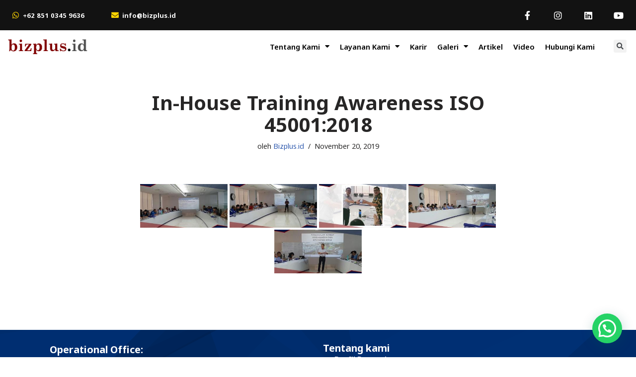

--- FILE ---
content_type: text/html; charset=UTF-8
request_url: https://bizplus.id/bwg_gallery/in-house-training-awareness-iso-450012018/
body_size: 19108
content:
<!DOCTYPE html>
<html lang="id-ID">

<head>
	
	<meta charset="UTF-8">
	<meta name="viewport" content="width=device-width, initial-scale=1, minimum-scale=1">
	<link rel="profile" href="http://gmpg.org/xfn/11">
		<meta name='robots' content='index, follow, max-image-preview:large, max-snippet:-1, max-video-preview:-1' />

	<!-- This site is optimized with the Yoast SEO plugin v23.0 - https://yoast.com/wordpress/plugins/seo/ -->
	<title>In-House Training Awareness ISO 45001:2018 - Bizplus.id</title>
	<link rel="canonical" href="https://bizplus.id/bwg_gallery/in-house-training-awareness-iso-450012018/" />
	<meta property="og:locale" content="id_ID" />
	<meta property="og:type" content="article" />
	<meta property="og:title" content="In-House Training Awareness ISO 45001:2018 - Bizplus.id" />
	<meta property="og:url" content="https://bizplus.id/bwg_gallery/in-house-training-awareness-iso-450012018/" />
	<meta property="og:site_name" content="Bizplus.id" />
	<meta property="article:publisher" content="https://www.facebook.com/bizplus.id/" />
	<meta name="twitter:card" content="summary_large_image" />
	<script type="application/ld+json" class="yoast-schema-graph">{"@context":"https://schema.org","@graph":[{"@type":"WebPage","@id":"https://bizplus.id/bwg_gallery/in-house-training-awareness-iso-450012018/","url":"https://bizplus.id/bwg_gallery/in-house-training-awareness-iso-450012018/","name":"In-House Training Awareness ISO 45001:2018 - Bizplus.id","isPartOf":{"@id":"https://bizplus.id/#website"},"datePublished":"2019-11-20T02:39:07+00:00","dateModified":"2019-11-20T02:39:07+00:00","breadcrumb":{"@id":"https://bizplus.id/bwg_gallery/in-house-training-awareness-iso-450012018/#breadcrumb"},"inLanguage":"id","potentialAction":[{"@type":"ReadAction","target":["https://bizplus.id/bwg_gallery/in-house-training-awareness-iso-450012018/"]}]},{"@type":"BreadcrumbList","@id":"https://bizplus.id/bwg_gallery/in-house-training-awareness-iso-450012018/#breadcrumb","itemListElement":[{"@type":"ListItem","position":1,"name":"Home","item":"https://bizplus.id/"},{"@type":"ListItem","position":2,"name":"In-House Training Awareness ISO 45001:2018"}]},{"@type":"WebSite","@id":"https://bizplus.id/#website","url":"https://bizplus.id/","name":"Bizplus.id","description":"Konsultan ISO dan Pelatihan Surabaya, Jawa Timur - Bali. Konsultan ISO 9001 | ISO 14001 | ISO 45001 | SMK3 | FSSC 22000 | ISO 22000 | HACCP | GMP | HALAL | ISO 27001 | ISO 28000 | SNI | ISO 37001 | ISO 22301:2019","publisher":{"@id":"https://bizplus.id/#organization"},"potentialAction":[{"@type":"SearchAction","target":{"@type":"EntryPoint","urlTemplate":"https://bizplus.id/?s={search_term_string}"},"query-input":"required name=search_term_string"}],"inLanguage":"id"},{"@type":"Organization","@id":"https://bizplus.id/#organization","name":"Bizplus.id","url":"https://bizplus.id/","logo":{"@type":"ImageObject","inLanguage":"id","@id":"https://bizplus.id/#/schema/logo/image/","url":"https://i0.wp.com/bizplus.id/wp-content/uploads/2021/12/Logo-Bizplus-PNG.png?fit=1504%2C277&ssl=1","contentUrl":"https://i0.wp.com/bizplus.id/wp-content/uploads/2021/12/Logo-Bizplus-PNG.png?fit=1504%2C277&ssl=1","width":1504,"height":277,"caption":"Bizplus.id"},"image":{"@id":"https://bizplus.id/#/schema/logo/image/"},"sameAs":["https://www.facebook.com/bizplus.id/","https://www.instagram.com/bizplus.id/","https://www.linkedin.com/bizplus.id","https://www.youtube.com/channel/UCTNtYM68P6FOriUrFOF3w1w"]}]}</script>
	<!-- / Yoast SEO plugin. -->


<link rel='dns-prefetch' href='//secure.gravatar.com' />
<link rel='dns-prefetch' href='//www.googletagmanager.com' />
<link rel='dns-prefetch' href='//v0.wordpress.com' />
<link rel='dns-prefetch' href='//c0.wp.com' />
<link rel='dns-prefetch' href='//i0.wp.com' />
<link rel="alternate" type="application/rss+xml" title="Bizplus.id &raquo; Feed" href="https://bizplus.id/feed/" />
<link rel="alternate" type="application/rss+xml" title="Bizplus.id &raquo; Umpan Komentar" href="https://bizplus.id/comments/feed/" />
<link rel='stylesheet' id='wp-block-library-css' href='https://c0.wp.com/c/6.4.7/wp-includes/css/dist/block-library/style.min.css' type='text/css' media='all' />
<link rel='stylesheet' id='mediaelement-css' href='https://c0.wp.com/c/6.4.7/wp-includes/js/mediaelement/mediaelementplayer-legacy.min.css' type='text/css' media='all' />
<link rel='stylesheet' id='wp-mediaelement-css' href='https://c0.wp.com/c/6.4.7/wp-includes/js/mediaelement/wp-mediaelement.min.css' type='text/css' media='all' />
<style id='jetpack-sharing-buttons-style-inline-css' type='text/css'>
.jetpack-sharing-buttons__services-list{display:flex;flex-direction:row;flex-wrap:wrap;gap:0;list-style-type:none;margin:5px;padding:0}.jetpack-sharing-buttons__services-list.has-small-icon-size{font-size:12px}.jetpack-sharing-buttons__services-list.has-normal-icon-size{font-size:16px}.jetpack-sharing-buttons__services-list.has-large-icon-size{font-size:24px}.jetpack-sharing-buttons__services-list.has-huge-icon-size{font-size:36px}@media print{.jetpack-sharing-buttons__services-list{display:none!important}}.editor-styles-wrapper .wp-block-jetpack-sharing-buttons{gap:0;padding-inline-start:0}ul.jetpack-sharing-buttons__services-list.has-background{padding:1.25em 2.375em}
</style>
<style id='joinchat-button-style-inline-css' type='text/css'>
.wp-block-joinchat-button{border:none!important;text-align:center}.wp-block-joinchat-button figure{display:table;margin:0 auto;padding:0}.wp-block-joinchat-button figcaption{font:normal normal 400 .6em/2em var(--wp--preset--font-family--system-font,sans-serif);margin:0;padding:0}.wp-block-joinchat-button .joinchat-button__qr{background-color:#fff;border:6px solid #25d366;border-radius:30px;box-sizing:content-box;display:block;height:200px;margin:auto;overflow:hidden;padding:10px;width:200px}.wp-block-joinchat-button .joinchat-button__qr canvas,.wp-block-joinchat-button .joinchat-button__qr img{display:block;margin:auto}.wp-block-joinchat-button .joinchat-button__link{align-items:center;background-color:#25d366;border:6px solid #25d366;border-radius:30px;display:inline-flex;flex-flow:row nowrap;justify-content:center;line-height:1.25em;margin:0 auto;text-decoration:none}.wp-block-joinchat-button .joinchat-button__link:before{background:transparent var(--joinchat-ico) no-repeat center;background-size:100%;content:"";display:block;height:1.5em;margin:-.75em .75em -.75em 0;width:1.5em}.wp-block-joinchat-button figure+.joinchat-button__link{margin-top:10px}@media (orientation:landscape)and (min-height:481px),(orientation:portrait)and (min-width:481px){.wp-block-joinchat-button.joinchat-button--qr-only figure+.joinchat-button__link{display:none}}@media (max-width:480px),(orientation:landscape)and (max-height:480px){.wp-block-joinchat-button figure{display:none}}

</style>
<style id='classic-theme-styles-inline-css' type='text/css'>
/*! This file is auto-generated */
.wp-block-button__link{color:#fff;background-color:#32373c;border-radius:9999px;box-shadow:none;text-decoration:none;padding:calc(.667em + 2px) calc(1.333em + 2px);font-size:1.125em}.wp-block-file__button{background:#32373c;color:#fff;text-decoration:none}
</style>
<style id='global-styles-inline-css' type='text/css'>
body{--wp--preset--color--black: #000000;--wp--preset--color--cyan-bluish-gray: #abb8c3;--wp--preset--color--white: #ffffff;--wp--preset--color--pale-pink: #f78da7;--wp--preset--color--vivid-red: #cf2e2e;--wp--preset--color--luminous-vivid-orange: #ff6900;--wp--preset--color--luminous-vivid-amber: #fcb900;--wp--preset--color--light-green-cyan: #7bdcb5;--wp--preset--color--vivid-green-cyan: #00d084;--wp--preset--color--pale-cyan-blue: #8ed1fc;--wp--preset--color--vivid-cyan-blue: #0693e3;--wp--preset--color--vivid-purple: #9b51e0;--wp--preset--color--neve-link-color: var(--nv-primary-accent);--wp--preset--color--neve-link-hover-color: var(--nv-secondary-accent);--wp--preset--color--nv-site-bg: var(--nv-site-bg);--wp--preset--color--nv-light-bg: var(--nv-light-bg);--wp--preset--color--nv-dark-bg: var(--nv-dark-bg);--wp--preset--color--neve-text-color: var(--nv-text-color);--wp--preset--color--nv-text-dark-bg: var(--nv-text-dark-bg);--wp--preset--color--nv-c-1: var(--nv-c-1);--wp--preset--color--nv-c-2: var(--nv-c-2);--wp--preset--gradient--vivid-cyan-blue-to-vivid-purple: linear-gradient(135deg,rgba(6,147,227,1) 0%,rgb(155,81,224) 100%);--wp--preset--gradient--light-green-cyan-to-vivid-green-cyan: linear-gradient(135deg,rgb(122,220,180) 0%,rgb(0,208,130) 100%);--wp--preset--gradient--luminous-vivid-amber-to-luminous-vivid-orange: linear-gradient(135deg,rgba(252,185,0,1) 0%,rgba(255,105,0,1) 100%);--wp--preset--gradient--luminous-vivid-orange-to-vivid-red: linear-gradient(135deg,rgba(255,105,0,1) 0%,rgb(207,46,46) 100%);--wp--preset--gradient--very-light-gray-to-cyan-bluish-gray: linear-gradient(135deg,rgb(238,238,238) 0%,rgb(169,184,195) 100%);--wp--preset--gradient--cool-to-warm-spectrum: linear-gradient(135deg,rgb(74,234,220) 0%,rgb(151,120,209) 20%,rgb(207,42,186) 40%,rgb(238,44,130) 60%,rgb(251,105,98) 80%,rgb(254,248,76) 100%);--wp--preset--gradient--blush-light-purple: linear-gradient(135deg,rgb(255,206,236) 0%,rgb(152,150,240) 100%);--wp--preset--gradient--blush-bordeaux: linear-gradient(135deg,rgb(254,205,165) 0%,rgb(254,45,45) 50%,rgb(107,0,62) 100%);--wp--preset--gradient--luminous-dusk: linear-gradient(135deg,rgb(255,203,112) 0%,rgb(199,81,192) 50%,rgb(65,88,208) 100%);--wp--preset--gradient--pale-ocean: linear-gradient(135deg,rgb(255,245,203) 0%,rgb(182,227,212) 50%,rgb(51,167,181) 100%);--wp--preset--gradient--electric-grass: linear-gradient(135deg,rgb(202,248,128) 0%,rgb(113,206,126) 100%);--wp--preset--gradient--midnight: linear-gradient(135deg,rgb(2,3,129) 0%,rgb(40,116,252) 100%);--wp--preset--font-size--small: 13px;--wp--preset--font-size--medium: 20px;--wp--preset--font-size--large: 36px;--wp--preset--font-size--x-large: 42px;--wp--preset--spacing--20: 0.44rem;--wp--preset--spacing--30: 0.67rem;--wp--preset--spacing--40: 1rem;--wp--preset--spacing--50: 1.5rem;--wp--preset--spacing--60: 2.25rem;--wp--preset--spacing--70: 3.38rem;--wp--preset--spacing--80: 5.06rem;--wp--preset--shadow--natural: 6px 6px 9px rgba(0, 0, 0, 0.2);--wp--preset--shadow--deep: 12px 12px 50px rgba(0, 0, 0, 0.4);--wp--preset--shadow--sharp: 6px 6px 0px rgba(0, 0, 0, 0.2);--wp--preset--shadow--outlined: 6px 6px 0px -3px rgba(255, 255, 255, 1), 6px 6px rgba(0, 0, 0, 1);--wp--preset--shadow--crisp: 6px 6px 0px rgba(0, 0, 0, 1);}:where(.is-layout-flex){gap: 0.5em;}:where(.is-layout-grid){gap: 0.5em;}body .is-layout-flow > .alignleft{float: left;margin-inline-start: 0;margin-inline-end: 2em;}body .is-layout-flow > .alignright{float: right;margin-inline-start: 2em;margin-inline-end: 0;}body .is-layout-flow > .aligncenter{margin-left: auto !important;margin-right: auto !important;}body .is-layout-constrained > .alignleft{float: left;margin-inline-start: 0;margin-inline-end: 2em;}body .is-layout-constrained > .alignright{float: right;margin-inline-start: 2em;margin-inline-end: 0;}body .is-layout-constrained > .aligncenter{margin-left: auto !important;margin-right: auto !important;}body .is-layout-constrained > :where(:not(.alignleft):not(.alignright):not(.alignfull)){max-width: var(--wp--style--global--content-size);margin-left: auto !important;margin-right: auto !important;}body .is-layout-constrained > .alignwide{max-width: var(--wp--style--global--wide-size);}body .is-layout-flex{display: flex;}body .is-layout-flex{flex-wrap: wrap;align-items: center;}body .is-layout-flex > *{margin: 0;}body .is-layout-grid{display: grid;}body .is-layout-grid > *{margin: 0;}:where(.wp-block-columns.is-layout-flex){gap: 2em;}:where(.wp-block-columns.is-layout-grid){gap: 2em;}:where(.wp-block-post-template.is-layout-flex){gap: 1.25em;}:where(.wp-block-post-template.is-layout-grid){gap: 1.25em;}.has-black-color{color: var(--wp--preset--color--black) !important;}.has-cyan-bluish-gray-color{color: var(--wp--preset--color--cyan-bluish-gray) !important;}.has-white-color{color: var(--wp--preset--color--white) !important;}.has-pale-pink-color{color: var(--wp--preset--color--pale-pink) !important;}.has-vivid-red-color{color: var(--wp--preset--color--vivid-red) !important;}.has-luminous-vivid-orange-color{color: var(--wp--preset--color--luminous-vivid-orange) !important;}.has-luminous-vivid-amber-color{color: var(--wp--preset--color--luminous-vivid-amber) !important;}.has-light-green-cyan-color{color: var(--wp--preset--color--light-green-cyan) !important;}.has-vivid-green-cyan-color{color: var(--wp--preset--color--vivid-green-cyan) !important;}.has-pale-cyan-blue-color{color: var(--wp--preset--color--pale-cyan-blue) !important;}.has-vivid-cyan-blue-color{color: var(--wp--preset--color--vivid-cyan-blue) !important;}.has-vivid-purple-color{color: var(--wp--preset--color--vivid-purple) !important;}.has-black-background-color{background-color: var(--wp--preset--color--black) !important;}.has-cyan-bluish-gray-background-color{background-color: var(--wp--preset--color--cyan-bluish-gray) !important;}.has-white-background-color{background-color: var(--wp--preset--color--white) !important;}.has-pale-pink-background-color{background-color: var(--wp--preset--color--pale-pink) !important;}.has-vivid-red-background-color{background-color: var(--wp--preset--color--vivid-red) !important;}.has-luminous-vivid-orange-background-color{background-color: var(--wp--preset--color--luminous-vivid-orange) !important;}.has-luminous-vivid-amber-background-color{background-color: var(--wp--preset--color--luminous-vivid-amber) !important;}.has-light-green-cyan-background-color{background-color: var(--wp--preset--color--light-green-cyan) !important;}.has-vivid-green-cyan-background-color{background-color: var(--wp--preset--color--vivid-green-cyan) !important;}.has-pale-cyan-blue-background-color{background-color: var(--wp--preset--color--pale-cyan-blue) !important;}.has-vivid-cyan-blue-background-color{background-color: var(--wp--preset--color--vivid-cyan-blue) !important;}.has-vivid-purple-background-color{background-color: var(--wp--preset--color--vivid-purple) !important;}.has-black-border-color{border-color: var(--wp--preset--color--black) !important;}.has-cyan-bluish-gray-border-color{border-color: var(--wp--preset--color--cyan-bluish-gray) !important;}.has-white-border-color{border-color: var(--wp--preset--color--white) !important;}.has-pale-pink-border-color{border-color: var(--wp--preset--color--pale-pink) !important;}.has-vivid-red-border-color{border-color: var(--wp--preset--color--vivid-red) !important;}.has-luminous-vivid-orange-border-color{border-color: var(--wp--preset--color--luminous-vivid-orange) !important;}.has-luminous-vivid-amber-border-color{border-color: var(--wp--preset--color--luminous-vivid-amber) !important;}.has-light-green-cyan-border-color{border-color: var(--wp--preset--color--light-green-cyan) !important;}.has-vivid-green-cyan-border-color{border-color: var(--wp--preset--color--vivid-green-cyan) !important;}.has-pale-cyan-blue-border-color{border-color: var(--wp--preset--color--pale-cyan-blue) !important;}.has-vivid-cyan-blue-border-color{border-color: var(--wp--preset--color--vivid-cyan-blue) !important;}.has-vivid-purple-border-color{border-color: var(--wp--preset--color--vivid-purple) !important;}.has-vivid-cyan-blue-to-vivid-purple-gradient-background{background: var(--wp--preset--gradient--vivid-cyan-blue-to-vivid-purple) !important;}.has-light-green-cyan-to-vivid-green-cyan-gradient-background{background: var(--wp--preset--gradient--light-green-cyan-to-vivid-green-cyan) !important;}.has-luminous-vivid-amber-to-luminous-vivid-orange-gradient-background{background: var(--wp--preset--gradient--luminous-vivid-amber-to-luminous-vivid-orange) !important;}.has-luminous-vivid-orange-to-vivid-red-gradient-background{background: var(--wp--preset--gradient--luminous-vivid-orange-to-vivid-red) !important;}.has-very-light-gray-to-cyan-bluish-gray-gradient-background{background: var(--wp--preset--gradient--very-light-gray-to-cyan-bluish-gray) !important;}.has-cool-to-warm-spectrum-gradient-background{background: var(--wp--preset--gradient--cool-to-warm-spectrum) !important;}.has-blush-light-purple-gradient-background{background: var(--wp--preset--gradient--blush-light-purple) !important;}.has-blush-bordeaux-gradient-background{background: var(--wp--preset--gradient--blush-bordeaux) !important;}.has-luminous-dusk-gradient-background{background: var(--wp--preset--gradient--luminous-dusk) !important;}.has-pale-ocean-gradient-background{background: var(--wp--preset--gradient--pale-ocean) !important;}.has-electric-grass-gradient-background{background: var(--wp--preset--gradient--electric-grass) !important;}.has-midnight-gradient-background{background: var(--wp--preset--gradient--midnight) !important;}.has-small-font-size{font-size: var(--wp--preset--font-size--small) !important;}.has-medium-font-size{font-size: var(--wp--preset--font-size--medium) !important;}.has-large-font-size{font-size: var(--wp--preset--font-size--large) !important;}.has-x-large-font-size{font-size: var(--wp--preset--font-size--x-large) !important;}
.wp-block-navigation a:where(:not(.wp-element-button)){color: inherit;}
:where(.wp-block-post-template.is-layout-flex){gap: 1.25em;}:where(.wp-block-post-template.is-layout-grid){gap: 1.25em;}
:where(.wp-block-columns.is-layout-flex){gap: 2em;}:where(.wp-block-columns.is-layout-grid){gap: 2em;}
.wp-block-pullquote{font-size: 1.5em;line-height: 1.6;}
</style>
<link rel='stylesheet' id='wpdm-font-awesome-css' href='https://bizplus.id/wp-content/plugins/download-manager/assets/fontawesome/css/all.min.css?ver=6.4.7' type='text/css' media='all' />
<link rel='stylesheet' id='wpdm-frontend-css-css' href='https://bizplus.id/wp-content/plugins/download-manager/assets/bootstrap/css/bootstrap.min.css?ver=6.4.7' type='text/css' media='all' />
<link rel='stylesheet' id='wpdm-front-css' href='https://bizplus.id/wp-content/plugins/download-manager/assets/css/front.css?ver=6.4.7' type='text/css' media='all' />
<link rel='stylesheet' id='bwg_fonts-css' href='https://bizplus.id/wp-content/plugins/photo-gallery/css/bwg-fonts/fonts.css?ver=0.0.1' type='text/css' media='all' />
<link rel='stylesheet' id='sumoselect-css' href='https://bizplus.id/wp-content/plugins/photo-gallery/css/sumoselect.min.css?ver=3.4.6' type='text/css' media='all' />
<link rel='stylesheet' id='mCustomScrollbar-css' href='https://bizplus.id/wp-content/plugins/photo-gallery/css/jquery.mCustomScrollbar.min.css?ver=3.1.5' type='text/css' media='all' />
<link rel='stylesheet' id='bwg_frontend-css' href='https://bizplus.id/wp-content/plugins/photo-gallery/css/styles.min.css?ver=1.8.31' type='text/css' media='all' />
<link rel='stylesheet' id='eae-css-css' href='https://bizplus.id/wp-content/plugins/addon-elements-for-elementor-page-builder/assets/css/eae.min.css?ver=1.13.1' type='text/css' media='all' />
<link rel='stylesheet' id='eae-peel-css-css' href='https://bizplus.id/wp-content/plugins/addon-elements-for-elementor-page-builder/assets/lib/peel/peel.css?ver=1.13.1' type='text/css' media='all' />
<link rel='stylesheet' id='font-awesome-4-shim-css' href='https://bizplus.id/wp-content/plugins/elementor/assets/lib/font-awesome/css/v4-shims.min.css?ver=1.0' type='text/css' media='all' />
<link rel='stylesheet' id='font-awesome-5-all-css' href='https://bizplus.id/wp-content/plugins/elementor/assets/lib/font-awesome/css/all.min.css?ver=1.0' type='text/css' media='all' />
<link rel='stylesheet' id='vegas-css-css' href='https://bizplus.id/wp-content/plugins/addon-elements-for-elementor-page-builder/assets/lib/vegas/vegas.min.css?ver=2.4.0' type='text/css' media='all' />
<link rel='stylesheet' id='hfe-style-css' href='https://bizplus.id/wp-content/plugins/header-footer-elementor/assets/css/header-footer-elementor.css?ver=1.6.26' type='text/css' media='all' />
<link rel='stylesheet' id='elementor-icons-css' href='https://bizplus.id/wp-content/plugins/elementor/assets/lib/eicons/css/elementor-icons.min.css?ver=5.29.0' type='text/css' media='all' />
<link rel='stylesheet' id='elementor-frontend-css' href='https://bizplus.id/wp-content/plugins/elementor/assets/css/frontend.min.css?ver=3.20.1' type='text/css' media='all' />
<link rel='stylesheet' id='swiper-css' href='https://bizplus.id/wp-content/plugins/elementor/assets/lib/swiper/v8/css/swiper.min.css?ver=8.4.5' type='text/css' media='all' />
<link rel='stylesheet' id='elementor-post-6094-css' href='https://bizplus.id/wp-content/uploads/elementor/css/post-6094.css?ver=1722241692' type='text/css' media='all' />
<link rel='stylesheet' id='elementor-pro-css' href='https://bizplus.id/wp-content/plugins/elementor-pro/assets/css/frontend.min.css?ver=3.6.4' type='text/css' media='all' />
<link rel='stylesheet' id='neve-style-css' href='https://bizplus.id/wp-content/themes/%40neve/style-main-new.min.css?ver=3.2.0' type='text/css' media='all' />
<style id='neve-style-inline-css' type='text/css'>
.nv-meta-list li.meta:not(:last-child):after { content:"/" }
 :root{ --container: 748px;--postWidth:100%; --primaryBtnBg: var(--nv-primary-accent); --primaryBtnHoverBg: var(--nv-primary-accent); --primaryBtnColor: #ffffff; --secondaryBtnColor: var(--nv-primary-accent); --primaryBtnHoverColor: #ffffff; --secondaryBtnHoverColor: var(--nv-primary-accent);--primaryBtnBorderRadius:3px;--secondaryBtnBorderRadius:3px;--secondaryBtnBorderWidth:3px;--btnPadding:13px 15px;--primaryBtnPadding:13px 15px;--secondaryBtnPadding:10px 12px; --bodyFontFamily: Arial,Helvetica,sans-serif; --bodyFontSize: 15px; --bodyLineHeight: 1.6; --bodyLetterSpacing: 0px; --bodyFontWeight: 400; --h1FontSize: 36px; --h1FontWeight: 700; --h1LineHeight: 1.2; --h1LetterSpacing: 0px; --h1TextTransform: none; --h2FontSize: 28px; --h2FontWeight: 700; --h2LineHeight: 1.3; --h2LetterSpacing: 0px; --h2TextTransform: none; --h3FontSize: 24px; --h3FontWeight: 700; --h3LineHeight: 1.4; --h3LetterSpacing: 0px; --h3TextTransform: none; --h4FontSize: 20px; --h4FontWeight: 700; --h4LineHeight: 1.6; --h4LetterSpacing: 0px; --h4TextTransform: none; --h5FontSize: 16px; --h5FontWeight: 700; --h5LineHeight: 1.6; --h5LetterSpacing: 0px; --h5TextTransform: none; --h6FontSize: 14px; --h6FontWeight: 700; --h6LineHeight: 1.6; --h6LetterSpacing: 0px; --h6TextTransform: none;--formFieldBorderWidth:2px;--formFieldBorderRadius:3px; --formFieldBgColor: var(--nv-site-bg); --formFieldBorderColor: #dddddd; --formFieldColor: var(--nv-text-color);--formFieldPadding:10px 12px; } .has-neve-button-color-color{ color: var(--nv-primary-accent)!important; } .has-neve-button-color-background-color{ background-color: var(--nv-primary-accent)!important; } .single-post-container .alignfull > [class*="__inner-container"], .single-post-container .alignwide > [class*="__inner-container"]{ max-width:718px } .nv-meta-list{ --avatarSize: 20px; } .single .nv-meta-list{ --avatarSize: 20px; } .nv-is-boxed.nv-comments-wrap{ --padding:20px; } .nv-is-boxed.comment-respond{ --padding:20px; } .global-styled{ --bgColor: var(--nv-site-bg); } .header-top{ --rowBColor: var(--nv-light-bg); --color: var(--nv-text-color); --bgColor: var(--nv-site-bg); } .header-main{ --rowBColor: var(--nv-light-bg); --color: var(--nv-text-color); --bgColor: var(--nv-site-bg); } .header-bottom{ --rowBColor: var(--nv-light-bg); --color: var(--nv-text-color); --bgColor: var(--nv-site-bg); } .footer-top-inner .row{ grid-template-columns:1fr 1fr 1fr; --vAlign: flex-start; } .footer-top{ --rowBColor: var(--nv-light-bg); --color: var(--nv-text-color); --bgColor: var(--nv-site-bg); } .footer-main-inner .row{ grid-template-columns:1fr 1fr 1fr; --vAlign: flex-start; } .footer-main{ --rowBColor: var(--nv-light-bg); --color: var(--nv-text-color); --bgColor: var(--nv-site-bg); } .footer-bottom-inner .row{ grid-template-columns:1fr 1fr 1fr; --vAlign: flex-start; } .footer-bottom{ --rowBColor: var(--nv-light-bg); --color: var(--nv-text-dark-bg); --bgColor: var(--nv-dark-bg); } @media(min-width: 576px){ :root{ --container: 992px;--postWidth:50%;--btnPadding:13px 15px;--primaryBtnPadding:13px 15px;--secondaryBtnPadding:10px 12px; --bodyFontSize: 16px; --bodyLineHeight: 1.6; --bodyLetterSpacing: 0px; --h1FontSize: 38px; --h1LineHeight: 1.2; --h1LetterSpacing: 0px; --h2FontSize: 30px; --h2LineHeight: 1.2; --h2LetterSpacing: 0px; --h3FontSize: 26px; --h3LineHeight: 1.4; --h3LetterSpacing: 0px; --h4FontSize: 22px; --h4LineHeight: 1.5; --h4LetterSpacing: 0px; --h5FontSize: 18px; --h5LineHeight: 1.6; --h5LetterSpacing: 0px; --h6FontSize: 14px; --h6LineHeight: 1.6; --h6LetterSpacing: 0px; } .single-post-container .alignfull > [class*="__inner-container"], .single-post-container .alignwide > [class*="__inner-container"]{ max-width:962px } .nv-meta-list{ --avatarSize: 20px; } .single .nv-meta-list{ --avatarSize: 20px; } .nv-is-boxed.nv-comments-wrap{ --padding:30px; } .nv-is-boxed.comment-respond{ --padding:30px; } }@media(min-width: 960px){ :root{ --container: 1170px;--postWidth:33.333333333333%;--btnPadding:13px 15px;--primaryBtnPadding:13px 15px;--secondaryBtnPadding:10px 12px; --bodyFontSize: 16px; --bodyLineHeight: 1.7; --bodyLetterSpacing: 0px; --h1FontSize: 40px; --h1LineHeight: 1.1; --h1LetterSpacing: 0px; --h2FontSize: 32px; --h2LineHeight: 1.2; --h2LetterSpacing: 0px; --h3FontSize: 28px; --h3LineHeight: 1.4; --h3LetterSpacing: 0px; --h4FontSize: 24px; --h4LineHeight: 1.5; --h4LetterSpacing: 0px; --h5FontSize: 20px; --h5LineHeight: 1.6; --h5LetterSpacing: 0px; --h6FontSize: 16px; --h6LineHeight: 1.6; --h6LetterSpacing: 0px; } body:not(.single):not(.archive):not(.blog):not(.search):not(.error404) .neve-main > .container .col, body.post-type-archive-course .neve-main > .container .col, body.post-type-archive-llms_membership .neve-main > .container .col{ max-width: 100%; } body:not(.single):not(.archive):not(.blog):not(.search):not(.error404) .nv-sidebar-wrap, body.post-type-archive-course .nv-sidebar-wrap, body.post-type-archive-llms_membership .nv-sidebar-wrap{ max-width: 0%; } .neve-main > .archive-container .nv-index-posts.col{ max-width: 100%; } .neve-main > .archive-container .nv-sidebar-wrap{ max-width: 0%; } .neve-main > .single-post-container .nv-single-post-wrap.col{ max-width: 70%; } .single-post-container .alignfull > [class*="__inner-container"], .single-post-container .alignwide > [class*="__inner-container"]{ max-width:789px } .container-fluid.single-post-container .alignfull > [class*="__inner-container"], .container-fluid.single-post-container .alignwide > [class*="__inner-container"]{ max-width:calc(70% + 15px) } .neve-main > .single-post-container .nv-sidebar-wrap{ max-width: 30%; } .nv-meta-list{ --avatarSize: 20px; } .single .nv-meta-list{ --avatarSize: 20px; } .nv-is-boxed.nv-comments-wrap{ --padding:40px; } .nv-is-boxed.comment-respond{ --padding:40px; } }.nv-content-wrap .elementor a:not(.button):not(.wp-block-file__button){ text-decoration: none; }:root{--nv-primary-accent:#2f5aae;--nv-secondary-accent:#2f5aae;--nv-site-bg:#ffffff;--nv-light-bg:#f4f5f7;--nv-dark-bg:#121212;--nv-text-color:#272626;--nv-text-dark-bg:#ffffff;--nv-c-1:#9463ae;--nv-c-2:#be574b;--nv-fallback-ff:Arial, Helvetica, sans-serif;}
:root{--e-global-color-nvprimaryaccent:#2f5aae;--e-global-color-nvsecondaryaccent:#2f5aae;--e-global-color-nvsitebg:#ffffff;--e-global-color-nvlightbg:#f4f5f7;--e-global-color-nvdarkbg:#121212;--e-global-color-nvtextcolor:#272626;--e-global-color-nvtextdarkbg:#ffffff;--e-global-color-nvc1:#9463ae;--e-global-color-nvc2:#be574b;}
</style>
<link rel='stylesheet' id='elementor-post-19610-css' href='https://bizplus.id/wp-content/uploads/elementor/css/post-19610.css?ver=1767588872' type='text/css' media='all' />
<link rel='stylesheet' id='hfe-widgets-style-css' href='https://bizplus.id/wp-content/plugins/header-footer-elementor/inc/widgets-css/frontend.css?ver=1.6.26' type='text/css' media='all' />
<link rel='stylesheet' id='elementor-post-19659-css' href='https://bizplus.id/wp-content/uploads/elementor/css/post-19659.css?ver=1762443295' type='text/css' media='all' />
<link rel='stylesheet' id='trp-language-switcher-v2-css' href='https://bizplus.id/wp-content/plugins/translatepress-multilingual/assets/css/trp-language-switcher-v2.css?ver=3.0.1' type='text/css' media='all' />
<link rel='stylesheet' id='joinchat-css' href='https://bizplus.id/wp-content/plugins/creame-whatsapp-me/public/css/joinchat-btn.min.css?ver=5.1.8' type='text/css' media='all' />
<link rel='stylesheet' id='heateor_sss_frontend_css-css' href='https://bizplus.id/wp-content/plugins/sassy-social-share/public/css/sassy-social-share-public.css?ver=3.3.70' type='text/css' media='all' />
<style id='heateor_sss_frontend_css-inline-css' type='text/css'>
.heateor_sss_button_instagram span.heateor_sss_svg,a.heateor_sss_instagram span.heateor_sss_svg{background:radial-gradient(circle at 30% 107%,#fdf497 0,#fdf497 5%,#fd5949 45%,#d6249f 60%,#285aeb 90%)}.heateor_sss_horizontal_sharing .heateor_sss_svg,.heateor_sss_standard_follow_icons_container .heateor_sss_svg{color:#fff;border-width:0px;border-style:solid;border-color:transparent}.heateor_sss_horizontal_sharing .heateorSssTCBackground{color:#666}.heateor_sss_horizontal_sharing span.heateor_sss_svg:hover,.heateor_sss_standard_follow_icons_container span.heateor_sss_svg:hover{border-color:transparent;}.heateor_sss_vertical_sharing span.heateor_sss_svg,.heateor_sss_floating_follow_icons_container span.heateor_sss_svg{color:#fff;border-width:0px;border-style:solid;border-color:transparent;}.heateor_sss_vertical_sharing .heateorSssTCBackground{color:#666;}.heateor_sss_vertical_sharing span.heateor_sss_svg:hover,.heateor_sss_floating_follow_icons_container span.heateor_sss_svg:hover{border-color:transparent;}@media screen and (max-width:783px) {.heateor_sss_vertical_sharing{display:none!important}}
</style>
<link rel='stylesheet' id='google-fonts-1-css' href='https://fonts.googleapis.com/css?family=Roboto%3A100%2C100italic%2C200%2C200italic%2C300%2C300italic%2C400%2C400italic%2C500%2C500italic%2C600%2C600italic%2C700%2C700italic%2C800%2C800italic%2C900%2C900italic%7CMontserrat%3A100%2C100italic%2C200%2C200italic%2C300%2C300italic%2C400%2C400italic%2C500%2C500italic%2C600%2C600italic%2C700%2C700italic%2C800%2C800italic%2C900%2C900italic&#038;display=auto&#038;ver=6.4.7' type='text/css' media='all' />
<link rel='stylesheet' id='google-earlyaccess-2-css' href='https://fonts.googleapis.com/earlyaccess/notosanshebrew.css?ver=6.4.7' type='text/css' media='all' />
<link rel='stylesheet' id='elementor-icons-shared-0-css' href='https://bizplus.id/wp-content/plugins/elementor/assets/lib/font-awesome/css/fontawesome.min.css?ver=5.15.3' type='text/css' media='all' />
<link rel='stylesheet' id='elementor-icons-fa-brands-css' href='https://bizplus.id/wp-content/plugins/elementor/assets/lib/font-awesome/css/brands.min.css?ver=5.15.3' type='text/css' media='all' />
<link rel='stylesheet' id='elementor-icons-fa-solid-css' href='https://bizplus.id/wp-content/plugins/elementor/assets/lib/font-awesome/css/solid.min.css?ver=5.15.3' type='text/css' media='all' />
<link rel='stylesheet' id='jetpack_css-css' href='https://c0.wp.com/p/jetpack/13.6.1/css/jetpack.css' type='text/css' media='all' />
<link rel="preconnect" href="https://fonts.gstatic.com/" crossorigin><script type="text/javascript" src="https://c0.wp.com/c/6.4.7/wp-includes/js/jquery/jquery.min.js" id="jquery-core-js"></script>
<script type="text/javascript" src="https://c0.wp.com/c/6.4.7/wp-includes/js/jquery/jquery-migrate.min.js" id="jquery-migrate-js"></script>
<script type="text/javascript" src="https://bizplus.id/wp-content/plugins/download-manager/assets/bootstrap/js/popper.min.js?ver=6.4.7" id="wpdm-poper-js"></script>
<script type="text/javascript" src="https://bizplus.id/wp-content/plugins/download-manager/assets/bootstrap/js/bootstrap.min.js?ver=6.4.7" id="wpdm-frontend-js-js"></script>
<script type="text/javascript" id="wpdm-frontjs-js-extra">
/* <![CDATA[ */
var wpdm_url = {"home":"https:\/\/bizplus.id\/","site":"https:\/\/bizplus.id\/","ajax":"https:\/\/bizplus.id\/wp-admin\/admin-ajax.php"};
var wpdm_js = {"spinner":"<i class=\"fas fa-sun fa-spin\"><\/i>","client_id":"8f8d052550d12fc22ee9b2922b12494a"};
var wpdm_strings = {"pass_var":"Password Verified!","pass_var_q":"Please click following button to start download.","start_dl":"Start Download"};
/* ]]> */
</script>
<script type="text/javascript" src="https://bizplus.id/wp-content/plugins/download-manager/assets/js/front.js?ver=3.2.97" id="wpdm-frontjs-js"></script>
<script type="text/javascript" src="https://bizplus.id/wp-content/plugins/photo-gallery/js/jquery.sumoselect.min.js?ver=3.4.6" id="sumoselect-js"></script>
<script type="text/javascript" src="https://bizplus.id/wp-content/plugins/photo-gallery/js/tocca.min.js?ver=2.0.9" id="bwg_mobile-js"></script>
<script type="text/javascript" src="https://bizplus.id/wp-content/plugins/photo-gallery/js/jquery.mCustomScrollbar.concat.min.js?ver=3.1.5" id="mCustomScrollbar-js"></script>
<script type="text/javascript" src="https://bizplus.id/wp-content/plugins/photo-gallery/js/jquery.fullscreen.min.js?ver=0.6.0" id="jquery-fullscreen-js"></script>
<script type="text/javascript" id="bwg_frontend-js-extra">
/* <![CDATA[ */
var bwg_objectsL10n = {"bwg_field_required":"field is required.","bwg_mail_validation":"This is not a valid email address.","bwg_search_result":"There are no images matching your search.","bwg_select_tag":"Select Tag","bwg_order_by":"Order By","bwg_search":"Search","bwg_show_ecommerce":"Show Ecommerce","bwg_hide_ecommerce":"Hide Ecommerce","bwg_show_comments":"Show Comments","bwg_hide_comments":"Hide Comments","bwg_restore":"Restore","bwg_maximize":"Maximize","bwg_fullscreen":"Fullscreen","bwg_exit_fullscreen":"Exit Fullscreen","bwg_search_tag":"SEARCH...","bwg_tag_no_match":"No tags found","bwg_all_tags_selected":"All tags selected","bwg_tags_selected":"tags selected","play":"Play","pause":"Pause","is_pro":"","bwg_play":"Play","bwg_pause":"Pause","bwg_hide_info":"Hide info","bwg_show_info":"Show info","bwg_hide_rating":"Hide rating","bwg_show_rating":"Show rating","ok":"Ok","cancel":"Cancel","select_all":"Select all","lazy_load":"0","lazy_loader":"https:\/\/bizplus.id\/wp-content\/plugins\/photo-gallery\/images\/ajax_loader.png","front_ajax":"0","bwg_tag_see_all":"see all tags","bwg_tag_see_less":"see less tags"};
/* ]]> */
</script>
<script type="text/javascript" src="https://bizplus.id/wp-content/plugins/photo-gallery/js/scripts.min.js?ver=1.8.31" id="bwg_frontend-js"></script>
<script type="text/javascript" src="https://bizplus.id/wp-content/plugins/addon-elements-for-elementor-page-builder/assets/js/iconHelper.js?ver=1.0" id="eae-iconHelper-js"></script>
<script type="text/javascript" src="https://bizplus.id/wp-content/plugins/translatepress-multilingual/assets/js/trp-frontend-language-switcher.js?ver=3.0.1" id="trp-language-switcher-js-v2-js"></script>

<!-- Potongan tag Google (gtag.js) ditambahkan oleh Site Kit -->

<!-- Snippet Google Analytics telah ditambahkan oleh Site Kit -->
<script type="text/javascript" src="https://www.googletagmanager.com/gtag/js?id=GT-TQVQ4PGT" id="google_gtagjs-js" async></script>
<script type="text/javascript" id="google_gtagjs-js-after">
/* <![CDATA[ */
window.dataLayer = window.dataLayer || [];function gtag(){dataLayer.push(arguments);}
gtag("set","linker",{"domains":["bizplus.id"]});
gtag("js", new Date());
gtag("set", "developer_id.dZTNiMT", true);
gtag("config", "GT-TQVQ4PGT");
/* ]]> */
</script>

<!-- Potongan tag Google akhir (gtag.js) ditambahkan oleh Site Kit -->
<meta name="robots" content="noindex,nofollow" />
<link rel="https://api.w.org/" href="https://bizplus.id/wp-json/" /><link rel="EditURI" type="application/rsd+xml" title="RSD" href="https://bizplus.id/xmlrpc.php?rsd" />
<meta name="generator" content="WordPress 6.4.7" />
<link rel="alternate" type="application/json+oembed" href="https://bizplus.id/wp-json/oembed/1.0/embed?url=https%3A%2F%2Fbizplus.id%2Fbwg_gallery%2Fin-house-training-awareness-iso-450012018%2F" />
<link rel="alternate" type="text/xml+oembed" href="https://bizplus.id/wp-json/oembed/1.0/embed?url=https%3A%2F%2Fbizplus.id%2Fbwg_gallery%2Fin-house-training-awareness-iso-450012018%2F&#038;format=xml" />
<meta name="generator" content="Site Kit by Google 1.144.0" /><meta name="google-site-verification" content="iDTixmDtnXF4lEgGNe65A-tlJVCfaS4XSxmPq40ISD4" />

<!-- Global site tag (gtag.js) - Google Ads: 11471031171 -->
<script async src="https://www.googletagmanager.com/gtag/js?id=AW-11471031171"></script>
<script>
  window.dataLayer = window.dataLayer || [];
  function gtag(){dataLayer.push(arguments);}
  gtag('js', new Date());
  gtag('config', 'AW-11471031171');
</script>

<link rel="alternate" hreflang="id-ID" href="https://bizplus.id/bwg_gallery/in-house-training-awareness-iso-450012018/"/>
<link rel="alternate" hreflang="en-US" href="https://bizplus.id/en/bwg_gallery/in-house-training-awareness-iso-450012018/"/>
<link rel="alternate" hreflang="id" href="https://bizplus.id/bwg_gallery/in-house-training-awareness-iso-450012018/"/>
<link rel="alternate" hreflang="en" href="https://bizplus.id/en/bwg_gallery/in-house-training-awareness-iso-450012018/"/>
<meta name="generator" content="Elementor 3.20.1; features: e_optimized_assets_loading, additional_custom_breakpoints, block_editor_assets_optimize, e_image_loading_optimization; settings: css_print_method-external, google_font-enabled, font_display-auto">
<link rel="icon" href="https://i0.wp.com/bizplus.id/wp-content/uploads/2018/11/cropped-LOGO.jpg?fit=32%2C32&#038;ssl=1" sizes="32x32" />
<link rel="icon" href="https://i0.wp.com/bizplus.id/wp-content/uploads/2018/11/cropped-LOGO.jpg?fit=192%2C192&#038;ssl=1" sizes="192x192" />
<link rel="apple-touch-icon" href="https://i0.wp.com/bizplus.id/wp-content/uploads/2018/11/cropped-LOGO.jpg?fit=180%2C180&#038;ssl=1" />
<meta name="msapplication-TileImage" content="https://i0.wp.com/bizplus.id/wp-content/uploads/2018/11/cropped-LOGO.jpg?fit=270%2C270&#038;ssl=1" />
<link rel="stylesheet" type="text/css" id="wp-custom-css" href="https://bizplus.id/?custom-css=488874235e" /><meta name="generator" content="WordPress Download Manager 3.2.97" />
                <style>
        /* WPDM Link Template Styles */        </style>
                <style>

            :root {
                --color-primary: #4a8eff;
                --color-primary-rgb: 74, 142, 255;
                --color-primary-hover: #5998ff;
                --color-primary-active: #3281ff;
                --color-secondary: #6c757d;
                --color-secondary-rgb: 108, 117, 125;
                --color-secondary-hover: #6c757d;
                --color-secondary-active: #6c757d;
                --color-success: #018e11;
                --color-success-rgb: 1, 142, 17;
                --color-success-hover: #0aad01;
                --color-success-active: #0c8c01;
                --color-info: #2CA8FF;
                --color-info-rgb: 44, 168, 255;
                --color-info-hover: #2CA8FF;
                --color-info-active: #2CA8FF;
                --color-warning: #FFB236;
                --color-warning-rgb: 255, 178, 54;
                --color-warning-hover: #FFB236;
                --color-warning-active: #FFB236;
                --color-danger: #ff5062;
                --color-danger-rgb: 255, 80, 98;
                --color-danger-hover: #ff5062;
                --color-danger-active: #ff5062;
                --color-green: #30b570;
                --color-blue: #0073ff;
                --color-purple: #8557D3;
                --color-red: #ff5062;
                --color-muted: rgba(69, 89, 122, 0.6);
                --wpdm-font: "Rubik", -apple-system, BlinkMacSystemFont, "Segoe UI", Roboto, Helvetica, Arial, sans-serif, "Apple Color Emoji", "Segoe UI Emoji", "Segoe UI Symbol";
            }

            .wpdm-download-link.btn.btn-primary {
                border-radius: 4px;
            }


        </style>
        
	</head>

<body  class="bwg_gallery-template-default single single-bwg_gallery postid-4693 translatepress-id_ID ehf-template-@neve ehf-stylesheet-@neve  nv-blog-grid nv-sidebar-right menu_sidebar_slide_left elementor-default elementor-kit-6094" id="neve_body"  >
<div class="wrapper">
	
	<header class="header" role="banner" next-page-hide>
		<a class="neve-skip-link show-on-focus" href="#content" >
			Lompat ke konten		</a>
				<div data-elementor-type="header" data-elementor-id="19610" class="elementor elementor-19610 elementor-location-header">
					<div class="elementor-section-wrap">
								<section class="has_eae_slider elementor-section elementor-top-section elementor-element elementor-element-1554ae2 elementor-section-content-middle elementor-section-full_width elementor-section-height-default elementor-section-height-default" data-id="1554ae2" data-element_type="section" data-settings="{&quot;background_background&quot;:&quot;classic&quot;}">
						<div class="elementor-container elementor-column-gap-no">
					<div class="has_eae_slider elementor-column elementor-col-33 elementor-top-column elementor-element elementor-element-f7d77ff" data-id="f7d77ff" data-element_type="column">
			<div class="elementor-widget-wrap elementor-element-populated">
						<div class="elementor-element elementor-element-2b8c759 elementor-align-center elementor-widget-tablet__width-initial elementor-icon-list--layout-inline elementor-mobile-align-center elementor-list-item-link-full_width elementor-widget elementor-widget-icon-list" data-id="2b8c759" data-element_type="widget" data-widget_type="icon-list.default">
				<div class="elementor-widget-container">
					<ul class="elementor-icon-list-items elementor-inline-items">
							<li class="elementor-icon-list-item elementor-inline-item">
											<a href="https://wa.me/6285103459636">

												<span class="elementor-icon-list-icon">
							<i aria-hidden="true" class="fab fa-whatsapp"></i>						</span>
										<span class="elementor-icon-list-text"><b>+62 851 0345 9636</b></span>
											</a>
									</li>
						</ul>
				</div>
				</div>
					</div>
		</div>
				<div class="has_eae_slider elementor-column elementor-col-33 elementor-top-column elementor-element elementor-element-3cd8cbc" data-id="3cd8cbc" data-element_type="column">
			<div class="elementor-widget-wrap elementor-element-populated">
						<div class="elementor-element elementor-element-c229aba elementor-align-center elementor-tablet-align-center elementor-widget-tablet__width-initial elementor-icon-list--layout-traditional elementor-list-item-link-full_width elementor-widget elementor-widget-icon-list" data-id="c229aba" data-element_type="widget" data-widget_type="icon-list.default">
				<div class="elementor-widget-container">
					<ul class="elementor-icon-list-items">
							<li class="elementor-icon-list-item">
											<a href="mailto:info@bizplus.id">

												<span class="elementor-icon-list-icon">
							<i aria-hidden="true" class="fas fa-envelope"></i>						</span>
										<span class="elementor-icon-list-text"><b>info@bizplus.id</b></span>
											</a>
									</li>
						</ul>
				</div>
				</div>
					</div>
		</div>
				<div class="has_eae_slider elementor-column elementor-col-33 elementor-top-column elementor-element elementor-element-408e137 elementor-hidden-mobile" data-id="408e137" data-element_type="column">
			<div class="elementor-widget-wrap elementor-element-populated">
						<div class="elementor-element elementor-element-c52c8c8 e-grid-align-right e-grid-align-mobile-center elementor-grid-4 elementor-shape-rounded elementor-widget elementor-widget-social-icons" data-id="c52c8c8" data-element_type="widget" data-widget_type="social-icons.default">
				<div class="elementor-widget-container">
					<div class="elementor-social-icons-wrapper elementor-grid">
							<span class="elementor-grid-item">
					<a class="elementor-icon elementor-social-icon elementor-social-icon-facebook-f elementor-animation-grow elementor-repeater-item-5646027" href="https://www.facebook.com/bizplus.id/" target="_blank">
						<span class="elementor-screen-only">Facebook-f</span>
						<i class="fab fa-facebook-f"></i>					</a>
				</span>
							<span class="elementor-grid-item">
					<a class="elementor-icon elementor-social-icon elementor-social-icon-instagram elementor-animation-grow elementor-repeater-item-7c2bcc0" href="https://www.instagram.com/bizplus.id/" target="_blank">
						<span class="elementor-screen-only">Instagram</span>
						<i class="fab fa-instagram"></i>					</a>
				</span>
							<span class="elementor-grid-item">
					<a class="elementor-icon elementor-social-icon elementor-social-icon-linkedin elementor-animation-grow elementor-repeater-item-19f14eb" href="https://www.linkedin.com/company/bizplus-id" target="_blank">
						<span class="elementor-screen-only">Linkedin</span>
						<i class="fab fa-linkedin"></i>					</a>
				</span>
							<span class="elementor-grid-item">
					<a class="elementor-icon elementor-social-icon elementor-social-icon-youtube elementor-animation-grow elementor-repeater-item-4b27cd1" href="https://www.youtube.com/@bizplusid" target="_blank">
						<span class="elementor-screen-only">Youtube</span>
						<i class="fab fa-youtube"></i>					</a>
				</span>
					</div>
				</div>
				</div>
					</div>
		</div>
					</div>
		</section>
				<section class="has_eae_slider elementor-section elementor-top-section elementor-element elementor-element-784398b elementor-section-full_width elementor-section-height-default elementor-section-height-default" data-id="784398b" data-element_type="section" data-settings="{&quot;background_background&quot;:&quot;classic&quot;,&quot;sticky&quot;:&quot;top&quot;,&quot;sticky_on&quot;:[&quot;desktop&quot;,&quot;tablet&quot;,&quot;mobile&quot;],&quot;sticky_offset&quot;:0,&quot;sticky_effects_offset&quot;:0}">
						<div class="elementor-container elementor-column-gap-default">
					<div class="has_eae_slider elementor-column elementor-col-33 elementor-top-column elementor-element elementor-element-792c01d" data-id="792c01d" data-element_type="column">
			<div class="elementor-widget-wrap elementor-element-populated">
						<div class="elementor-element elementor-element-6a27f2d elementor-widget elementor-widget-image" data-id="6a27f2d" data-element_type="widget" data-widget_type="image.default">
				<div class="elementor-widget-container">
														<a href="https://bizplus.id">
							<img width="401" height="101" src="https://i0.wp.com/bizplus.id/wp-content/uploads/2020/10/cropped-Logo-Bizplus-1-BIZPLUS-DESIGN-3.png?fit=401%2C101&amp;ssl=1" class="elementor-animation-grow attachment-full size-full wp-image-6562" alt="" srcset="https://i0.wp.com/bizplus.id/wp-content/uploads/2020/10/cropped-Logo-Bizplus-1-BIZPLUS-DESIGN-3.png?w=401&amp;ssl=1 401w, https://i0.wp.com/bizplus.id/wp-content/uploads/2020/10/cropped-Logo-Bizplus-1-BIZPLUS-DESIGN-3.png?resize=300%2C76&amp;ssl=1 300w" sizes="(max-width: 401px) 100vw, 401px" />								</a>
													</div>
				</div>
					</div>
		</div>
				<div class="has_eae_slider elementor-column elementor-col-33 elementor-top-column elementor-element elementor-element-02a3822" data-id="02a3822" data-element_type="column">
			<div class="elementor-widget-wrap elementor-element-populated">
						<div class="elementor-element elementor-element-2fb64a8 elementor-nav-menu__align-right elementor-nav-menu--stretch elementor-nav-menu__text-align-center elementor-nav-menu--dropdown-tablet elementor-nav-menu--toggle elementor-nav-menu--burger elementor-widget elementor-widget-nav-menu" data-id="2fb64a8" data-element_type="widget" data-settings="{&quot;full_width&quot;:&quot;stretch&quot;,&quot;layout&quot;:&quot;horizontal&quot;,&quot;submenu_icon&quot;:{&quot;value&quot;:&quot;&lt;i class=\&quot;fas fa-caret-down\&quot;&gt;&lt;\/i&gt;&quot;,&quot;library&quot;:&quot;fa-solid&quot;},&quot;toggle&quot;:&quot;burger&quot;}" data-widget_type="nav-menu.default">
				<div class="elementor-widget-container">
						<nav migration_allowed="1" migrated="0" role="navigation" class="elementor-nav-menu--main elementor-nav-menu__container elementor-nav-menu--layout-horizontal e--pointer-overline e--animation-fade">
				<ul id="menu-1-2fb64a8" class="elementor-nav-menu"><li class="menu-item menu-item-type-custom menu-item-object-custom menu-item-has-children menu-item-31988"><a href="#" class="elementor-item elementor-item-anchor">Tentang Kami</a>
<ul class="sub-menu elementor-nav-menu--dropdown">
	<li class="menu-item menu-item-type-custom menu-item-object-custom menu-item-31991"><a href="https://bizplus.id/company-profile-bizplus/" class="elementor-sub-item">Profil Perusahaan</a></li>
	<li class="menu-item menu-item-type-post_type menu-item-object-page menu-item-10920"><a href="https://bizplus.id/klien-kami/" class="elementor-sub-item">Klien Kami</a></li>
	<li class="menu-item menu-item-type-custom menu-item-object-custom menu-item-31992"><a href="https://bizplus.id/testimonial/" class="elementor-sub-item">Testimoni</a></li>
</ul>
</li>
<li class="menu-item menu-item-type-custom menu-item-object-custom menu-item-has-children menu-item-31985"><a href="#" class="elementor-item elementor-item-anchor">Layanan Kami</a>
<ul class="sub-menu elementor-nav-menu--dropdown">
	<li class="menu-item menu-item-type-custom menu-item-object-custom menu-item-has-children menu-item-31986"><a href="https://bizplus.id/consulting-service-bizplus-id/" class="elementor-sub-item">Konsultansi</a>
	<ul class="sub-menu elementor-nav-menu--dropdown">
		<li class="menu-item menu-item-type-custom menu-item-object-custom menu-item-has-children menu-item-31987"><a href="#" class="elementor-sub-item elementor-item-anchor">Quality Management</a>
		<ul class="sub-menu elementor-nav-menu--dropdown">
			<li class="menu-item menu-item-type-custom menu-item-object-custom menu-item-31989"><a href="https://bizplus.id/konsultan-iso-9001-bizplus-id/" class="elementor-sub-item">ISO 9001:2015</a></li>
			<li class="menu-item menu-item-type-custom menu-item-object-custom menu-item-31990"><a href="https://bizplus.id/konsultan-iatf-16949-bizplus-id/" class="elementor-sub-item">IATF 16949:2016</a></li>
			<li class="menu-item menu-item-type-post_type menu-item-object-page menu-item-26467"><a href="https://bizplus.id/konsultan-iso-13485-medical-devices/" class="elementor-sub-item">ISO 13485:2016</a></li>
		</ul>
</li>
		<li class="menu-item menu-item-type-custom menu-item-object-custom menu-item-has-children menu-item-10484"><a href="#" class="elementor-sub-item elementor-item-anchor">Environment</a>
		<ul class="sub-menu elementor-nav-menu--dropdown">
			<li class="menu-item menu-item-type-post_type menu-item-object-page menu-item-10485"><a href="https://bizplus.id/konsultan-iso-14001/" class="elementor-sub-item">ISO 14001:2015</a></li>
		</ul>
</li>
		<li class="menu-item menu-item-type-custom menu-item-object-custom menu-item-has-children menu-item-10486"><a href="#" class="elementor-sub-item elementor-item-anchor">Health Safety</a>
		<ul class="sub-menu elementor-nav-menu--dropdown">
			<li class="menu-item menu-item-type-post_type menu-item-object-page menu-item-10487"><a href="https://bizplus.id/konsultan-iso-45001-bizplus-id/" class="elementor-sub-item">ISO 45001:2018</a></li>
			<li class="menu-item menu-item-type-post_type menu-item-object-page menu-item-10525"><a href="https://bizplus.id/konsultan-smk3-bizplus-id/" class="elementor-sub-item">SMK3 (PP No. 50/2012)</a></li>
		</ul>
</li>
		<li class="menu-item menu-item-type-custom menu-item-object-custom menu-item-has-children menu-item-10489"><a href="#" class="elementor-sub-item elementor-item-anchor">Food Safety</a>
		<ul class="sub-menu elementor-nav-menu--dropdown">
			<li class="menu-item menu-item-type-post_type menu-item-object-page menu-item-10491"><a href="https://bizplus.id/konsultan-haccp-bizplus-id/" class="elementor-sub-item">HACCP</a></li>
			<li class="menu-item menu-item-type-post_type menu-item-object-page menu-item-10492"><a href="https://bizplus.id/konsultan-iso-22000-bizplus-id/" class="elementor-sub-item">ISO 22000:2018</a></li>
			<li class="menu-item menu-item-type-post_type menu-item-object-page menu-item-10493"><a href="https://bizplus.id/konsultan-fssc-22000-bizplus-id/" class="elementor-sub-item">FSSC 22000 V.6.0</a></li>
		</ul>
</li>
		<li class="menu-item menu-item-type-custom menu-item-object-custom menu-item-has-children menu-item-26465"><a href="#" class="elementor-sub-item elementor-item-anchor">GMP</a>
		<ul class="sub-menu elementor-nav-menu--dropdown">
			<li class="menu-item menu-item-type-post_type menu-item-object-page menu-item-10490"><a href="https://bizplus.id/konsultan-gmp-bizplus-id/" class="elementor-sub-item">GMP Codex</a></li>
			<li class="menu-item menu-item-type-post_type menu-item-object-page menu-item-26458"><a href="https://bizplus.id/konsultan-iso-21001-manajemen-organisasi-pendidikan/" class="elementor-sub-item">ISO 22716:2007</a></li>
		</ul>
</li>
		<li class="menu-item menu-item-type-custom menu-item-object-custom menu-item-has-children menu-item-10495"><a href="#" class="elementor-sub-item elementor-item-anchor">Security</a>
		<ul class="sub-menu elementor-nav-menu--dropdown">
			<li class="menu-item menu-item-type-post_type menu-item-object-page menu-item-10496"><a href="https://bizplus.id/konsultan-iso-27001-bizplus-id/" class="elementor-sub-item">ISO/IEC 27001:2022</a></li>
			<li class="menu-item menu-item-type-post_type menu-item-object-page menu-item-26335"><a href="https://bizplus.id/konsultan-iso-iec-27701/" class="elementor-sub-item">ISO/IEC 27701:2019</a></li>
			<li class="menu-item menu-item-type-post_type menu-item-object-page menu-item-10498"><a href="https://bizplus.id/iso-28000-2022-bizplus-id/" class="elementor-sub-item">ISO 28000:2022</a></li>
		</ul>
</li>
		<li class="menu-item menu-item-type-custom menu-item-object-custom menu-item-has-children menu-item-31257"><a href="#" class="elementor-sub-item elementor-item-anchor">Educational Management</a>
		<ul class="sub-menu elementor-nav-menu--dropdown">
			<li class="menu-item menu-item-type-post_type menu-item-object-page menu-item-31258"><a href="https://bizplus.id/konsultan-iso-21001-manajemen-organisasi-pendidikan/" class="elementor-sub-item">ISO 21001:2018</a></li>
		</ul>
</li>
		<li class="menu-item menu-item-type-custom menu-item-object-custom menu-item-has-children menu-item-26344"><a href="#" class="elementor-sub-item elementor-item-anchor">Business Continuity</a>
		<ul class="sub-menu elementor-nav-menu--dropdown">
			<li class="menu-item menu-item-type-post_type menu-item-object-page menu-item-13342"><a href="https://bizplus.id/konsultan-iso-22301-2019-id/" class="elementor-sub-item">ISO 22301:2019</a></li>
		</ul>
</li>
		<li class="menu-item menu-item-type-custom menu-item-object-custom menu-item-has-children menu-item-26220"><a href="#" class="elementor-sub-item elementor-item-anchor">ESG</a>
		<ul class="sub-menu elementor-nav-menu--dropdown">
			<li class="menu-item menu-item-type-post_type menu-item-object-page menu-item-26240"><a href="https://bizplus.id/konsultan-smeta-sedex-bizplus/" class="elementor-sub-item">SMETA/SEDEX</a></li>
			<li class="menu-item menu-item-type-post_type menu-item-object-page menu-item-26265"><a href="https://bizplus.id/konsultan-grs/" class="elementor-sub-item">GRS</a></li>
			<li class="menu-item menu-item-type-post_type menu-item-object-page menu-item-26283"><a href="https://bizplus.id/konsultan-fsc-coc-bizplus/" class="elementor-sub-item">FSC COC</a></li>
		</ul>
</li>
		<li class="menu-item menu-item-type-custom menu-item-object-custom menu-item-has-children menu-item-26343"><a href="#" class="elementor-sub-item elementor-item-anchor">Anti Bribery</a>
		<ul class="sub-menu elementor-nav-menu--dropdown">
			<li class="menu-item menu-item-type-post_type menu-item-object-page menu-item-10504"><a href="https://bizplus.id/konsultan-iso-37001/" class="elementor-sub-item">ISO 37001:2025</a></li>
		</ul>
</li>
		<li class="menu-item menu-item-type-custom menu-item-object-custom menu-item-has-children menu-item-10499"><a href="#" class="elementor-sub-item elementor-item-anchor">Standar Nasional</a>
		<ul class="sub-menu elementor-nav-menu--dropdown">
			<li class="menu-item menu-item-type-post_type menu-item-object-page menu-item-10501"><a href="https://bizplus.id/konsultan-sni-bizplus-id/" class="elementor-sub-item">Standar Nasional Indonesia (SNI)</a></li>
			<li class="menu-item menu-item-type-post_type menu-item-object-page menu-item-26350"><a href="https://bizplus.id/konsultan-tkdn-bizplus-id/" class="elementor-sub-item">Tingkat Komponen Dalam Negeri (TKDN)</a></li>
			<li class="menu-item menu-item-type-post_type menu-item-object-page menu-item-10494"><a href="https://bizplus.id/konsultan-halal-bizplus-id/" class="elementor-sub-item">Sistem Jaminan Produk Halal (SJPH)</a></li>
		</ul>
</li>
		<li class="menu-item menu-item-type-post_type menu-item-object-page menu-item-10500"><a href="https://bizplus.id/konsultan-manajemen-bizplus/" class="elementor-sub-item">Konsultan Manajemen</a></li>
	</ul>
</li>
	<li class="menu-item menu-item-type-custom menu-item-object-custom menu-item-has-children menu-item-10505"><a href="https://bizplus.id/in-house-training-2/" class="elementor-sub-item">Training</a>
	<ul class="sub-menu elementor-nav-menu--dropdown">
		<li class="menu-item menu-item-type-custom menu-item-object-custom menu-item-10506"><a href="https://bizplus.id/training-surabaya/" class="elementor-sub-item">In House Training</a></li>
		<li class="menu-item menu-item-type-post_type menu-item-object-page menu-item-10538"><a href="https://bizplus.id/public-training-webinar-bizplus-id/" class="elementor-sub-item">Public Training</a></li>
	</ul>
</li>
</ul>
</li>
<li class="menu-item menu-item-type-post_type menu-item-object-page menu-item-14177"><a href="https://bizplus.id/career-bizplus-id/" class="elementor-item">Karir</a></li>
<li class="menu-item menu-item-type-custom menu-item-object-custom menu-item-has-children menu-item-10530"><a href="#" class="elementor-item elementor-item-anchor">Galeri</a>
<ul class="sub-menu elementor-nav-menu--dropdown">
	<li class="menu-item menu-item-type-post_type menu-item-object-page menu-item-10531"><a href="https://bizplus.id/certification-gallery/" class="elementor-sub-item">Sertifikasi</a></li>
	<li class="menu-item menu-item-type-post_type menu-item-object-page menu-item-10532"><a href="https://bizplus.id/trainingandseminar-gallery/" class="elementor-sub-item">Training</a></li>
</ul>
</li>
<li class="menu-item menu-item-type-post_type menu-item-object-page menu-item-10529"><a href="https://bizplus.id/artikel-bizplus-id/" class="elementor-item">Artikel</a></li>
<li class="menu-item menu-item-type-post_type menu-item-object-page menu-item-15958"><a href="https://bizplus.id/video/" class="elementor-item">Video</a></li>
<li class="menu-item menu-item-type-post_type menu-item-object-page menu-item-10527"><a href="https://bizplus.id/contact-us-bizplus/" class="elementor-item">Hubungi Kami</a></li>
</ul>			</nav>
					<div class="elementor-menu-toggle" role="button" tabindex="0" aria-label="Peralihan Menu" aria-expanded="false">
			<i aria-hidden="true" role="presentation" class="elementor-menu-toggle__icon--open eicon-menu-bar"></i><i aria-hidden="true" role="presentation" class="elementor-menu-toggle__icon--close eicon-close"></i>			<span class="elementor-screen-only">Menu</span>
		</div>
			<nav class="elementor-nav-menu--dropdown elementor-nav-menu__container" role="navigation" aria-hidden="true">
				<ul id="menu-2-2fb64a8" class="elementor-nav-menu"><li class="menu-item menu-item-type-custom menu-item-object-custom menu-item-has-children menu-item-31988"><a href="#" class="elementor-item elementor-item-anchor" tabindex="-1">Tentang Kami</a>
<ul class="sub-menu elementor-nav-menu--dropdown">
	<li class="menu-item menu-item-type-custom menu-item-object-custom menu-item-31991"><a href="https://bizplus.id/company-profile-bizplus/" class="elementor-sub-item" tabindex="-1">Profil Perusahaan</a></li>
	<li class="menu-item menu-item-type-post_type menu-item-object-page menu-item-10920"><a href="https://bizplus.id/klien-kami/" class="elementor-sub-item" tabindex="-1">Klien Kami</a></li>
	<li class="menu-item menu-item-type-custom menu-item-object-custom menu-item-31992"><a href="https://bizplus.id/testimonial/" class="elementor-sub-item" tabindex="-1">Testimoni</a></li>
</ul>
</li>
<li class="menu-item menu-item-type-custom menu-item-object-custom menu-item-has-children menu-item-31985"><a href="#" class="elementor-item elementor-item-anchor" tabindex="-1">Layanan Kami</a>
<ul class="sub-menu elementor-nav-menu--dropdown">
	<li class="menu-item menu-item-type-custom menu-item-object-custom menu-item-has-children menu-item-31986"><a href="https://bizplus.id/consulting-service-bizplus-id/" class="elementor-sub-item" tabindex="-1">Konsultansi</a>
	<ul class="sub-menu elementor-nav-menu--dropdown">
		<li class="menu-item menu-item-type-custom menu-item-object-custom menu-item-has-children menu-item-31987"><a href="#" class="elementor-sub-item elementor-item-anchor" tabindex="-1">Quality Management</a>
		<ul class="sub-menu elementor-nav-menu--dropdown">
			<li class="menu-item menu-item-type-custom menu-item-object-custom menu-item-31989"><a href="https://bizplus.id/konsultan-iso-9001-bizplus-id/" class="elementor-sub-item" tabindex="-1">ISO 9001:2015</a></li>
			<li class="menu-item menu-item-type-custom menu-item-object-custom menu-item-31990"><a href="https://bizplus.id/konsultan-iatf-16949-bizplus-id/" class="elementor-sub-item" tabindex="-1">IATF 16949:2016</a></li>
			<li class="menu-item menu-item-type-post_type menu-item-object-page menu-item-26467"><a href="https://bizplus.id/konsultan-iso-13485-medical-devices/" class="elementor-sub-item" tabindex="-1">ISO 13485:2016</a></li>
		</ul>
</li>
		<li class="menu-item menu-item-type-custom menu-item-object-custom menu-item-has-children menu-item-10484"><a href="#" class="elementor-sub-item elementor-item-anchor" tabindex="-1">Environment</a>
		<ul class="sub-menu elementor-nav-menu--dropdown">
			<li class="menu-item menu-item-type-post_type menu-item-object-page menu-item-10485"><a href="https://bizplus.id/konsultan-iso-14001/" class="elementor-sub-item" tabindex="-1">ISO 14001:2015</a></li>
		</ul>
</li>
		<li class="menu-item menu-item-type-custom menu-item-object-custom menu-item-has-children menu-item-10486"><a href="#" class="elementor-sub-item elementor-item-anchor" tabindex="-1">Health Safety</a>
		<ul class="sub-menu elementor-nav-menu--dropdown">
			<li class="menu-item menu-item-type-post_type menu-item-object-page menu-item-10487"><a href="https://bizplus.id/konsultan-iso-45001-bizplus-id/" class="elementor-sub-item" tabindex="-1">ISO 45001:2018</a></li>
			<li class="menu-item menu-item-type-post_type menu-item-object-page menu-item-10525"><a href="https://bizplus.id/konsultan-smk3-bizplus-id/" class="elementor-sub-item" tabindex="-1">SMK3 (PP No. 50/2012)</a></li>
		</ul>
</li>
		<li class="menu-item menu-item-type-custom menu-item-object-custom menu-item-has-children menu-item-10489"><a href="#" class="elementor-sub-item elementor-item-anchor" tabindex="-1">Food Safety</a>
		<ul class="sub-menu elementor-nav-menu--dropdown">
			<li class="menu-item menu-item-type-post_type menu-item-object-page menu-item-10491"><a href="https://bizplus.id/konsultan-haccp-bizplus-id/" class="elementor-sub-item" tabindex="-1">HACCP</a></li>
			<li class="menu-item menu-item-type-post_type menu-item-object-page menu-item-10492"><a href="https://bizplus.id/konsultan-iso-22000-bizplus-id/" class="elementor-sub-item" tabindex="-1">ISO 22000:2018</a></li>
			<li class="menu-item menu-item-type-post_type menu-item-object-page menu-item-10493"><a href="https://bizplus.id/konsultan-fssc-22000-bizplus-id/" class="elementor-sub-item" tabindex="-1">FSSC 22000 V.6.0</a></li>
		</ul>
</li>
		<li class="menu-item menu-item-type-custom menu-item-object-custom menu-item-has-children menu-item-26465"><a href="#" class="elementor-sub-item elementor-item-anchor" tabindex="-1">GMP</a>
		<ul class="sub-menu elementor-nav-menu--dropdown">
			<li class="menu-item menu-item-type-post_type menu-item-object-page menu-item-10490"><a href="https://bizplus.id/konsultan-gmp-bizplus-id/" class="elementor-sub-item" tabindex="-1">GMP Codex</a></li>
			<li class="menu-item menu-item-type-post_type menu-item-object-page menu-item-26458"><a href="https://bizplus.id/konsultan-iso-21001-manajemen-organisasi-pendidikan/" class="elementor-sub-item" tabindex="-1">ISO 22716:2007</a></li>
		</ul>
</li>
		<li class="menu-item menu-item-type-custom menu-item-object-custom menu-item-has-children menu-item-10495"><a href="#" class="elementor-sub-item elementor-item-anchor" tabindex="-1">Security</a>
		<ul class="sub-menu elementor-nav-menu--dropdown">
			<li class="menu-item menu-item-type-post_type menu-item-object-page menu-item-10496"><a href="https://bizplus.id/konsultan-iso-27001-bizplus-id/" class="elementor-sub-item" tabindex="-1">ISO/IEC 27001:2022</a></li>
			<li class="menu-item menu-item-type-post_type menu-item-object-page menu-item-26335"><a href="https://bizplus.id/konsultan-iso-iec-27701/" class="elementor-sub-item" tabindex="-1">ISO/IEC 27701:2019</a></li>
			<li class="menu-item menu-item-type-post_type menu-item-object-page menu-item-10498"><a href="https://bizplus.id/iso-28000-2022-bizplus-id/" class="elementor-sub-item" tabindex="-1">ISO 28000:2022</a></li>
		</ul>
</li>
		<li class="menu-item menu-item-type-custom menu-item-object-custom menu-item-has-children menu-item-31257"><a href="#" class="elementor-sub-item elementor-item-anchor" tabindex="-1">Educational Management</a>
		<ul class="sub-menu elementor-nav-menu--dropdown">
			<li class="menu-item menu-item-type-post_type menu-item-object-page menu-item-31258"><a href="https://bizplus.id/konsultan-iso-21001-manajemen-organisasi-pendidikan/" class="elementor-sub-item" tabindex="-1">ISO 21001:2018</a></li>
		</ul>
</li>
		<li class="menu-item menu-item-type-custom menu-item-object-custom menu-item-has-children menu-item-26344"><a href="#" class="elementor-sub-item elementor-item-anchor" tabindex="-1">Business Continuity</a>
		<ul class="sub-menu elementor-nav-menu--dropdown">
			<li class="menu-item menu-item-type-post_type menu-item-object-page menu-item-13342"><a href="https://bizplus.id/konsultan-iso-22301-2019-id/" class="elementor-sub-item" tabindex="-1">ISO 22301:2019</a></li>
		</ul>
</li>
		<li class="menu-item menu-item-type-custom menu-item-object-custom menu-item-has-children menu-item-26220"><a href="#" class="elementor-sub-item elementor-item-anchor" tabindex="-1">ESG</a>
		<ul class="sub-menu elementor-nav-menu--dropdown">
			<li class="menu-item menu-item-type-post_type menu-item-object-page menu-item-26240"><a href="https://bizplus.id/konsultan-smeta-sedex-bizplus/" class="elementor-sub-item" tabindex="-1">SMETA/SEDEX</a></li>
			<li class="menu-item menu-item-type-post_type menu-item-object-page menu-item-26265"><a href="https://bizplus.id/konsultan-grs/" class="elementor-sub-item" tabindex="-1">GRS</a></li>
			<li class="menu-item menu-item-type-post_type menu-item-object-page menu-item-26283"><a href="https://bizplus.id/konsultan-fsc-coc-bizplus/" class="elementor-sub-item" tabindex="-1">FSC COC</a></li>
		</ul>
</li>
		<li class="menu-item menu-item-type-custom menu-item-object-custom menu-item-has-children menu-item-26343"><a href="#" class="elementor-sub-item elementor-item-anchor" tabindex="-1">Anti Bribery</a>
		<ul class="sub-menu elementor-nav-menu--dropdown">
			<li class="menu-item menu-item-type-post_type menu-item-object-page menu-item-10504"><a href="https://bizplus.id/konsultan-iso-37001/" class="elementor-sub-item" tabindex="-1">ISO 37001:2025</a></li>
		</ul>
</li>
		<li class="menu-item menu-item-type-custom menu-item-object-custom menu-item-has-children menu-item-10499"><a href="#" class="elementor-sub-item elementor-item-anchor" tabindex="-1">Standar Nasional</a>
		<ul class="sub-menu elementor-nav-menu--dropdown">
			<li class="menu-item menu-item-type-post_type menu-item-object-page menu-item-10501"><a href="https://bizplus.id/konsultan-sni-bizplus-id/" class="elementor-sub-item" tabindex="-1">Standar Nasional Indonesia (SNI)</a></li>
			<li class="menu-item menu-item-type-post_type menu-item-object-page menu-item-26350"><a href="https://bizplus.id/konsultan-tkdn-bizplus-id/" class="elementor-sub-item" tabindex="-1">Tingkat Komponen Dalam Negeri (TKDN)</a></li>
			<li class="menu-item menu-item-type-post_type menu-item-object-page menu-item-10494"><a href="https://bizplus.id/konsultan-halal-bizplus-id/" class="elementor-sub-item" tabindex="-1">Sistem Jaminan Produk Halal (SJPH)</a></li>
		</ul>
</li>
		<li class="menu-item menu-item-type-post_type menu-item-object-page menu-item-10500"><a href="https://bizplus.id/konsultan-manajemen-bizplus/" class="elementor-sub-item" tabindex="-1">Konsultan Manajemen</a></li>
	</ul>
</li>
	<li class="menu-item menu-item-type-custom menu-item-object-custom menu-item-has-children menu-item-10505"><a href="https://bizplus.id/in-house-training-2/" class="elementor-sub-item" tabindex="-1">Training</a>
	<ul class="sub-menu elementor-nav-menu--dropdown">
		<li class="menu-item menu-item-type-custom menu-item-object-custom menu-item-10506"><a href="https://bizplus.id/training-surabaya/" class="elementor-sub-item" tabindex="-1">In House Training</a></li>
		<li class="menu-item menu-item-type-post_type menu-item-object-page menu-item-10538"><a href="https://bizplus.id/public-training-webinar-bizplus-id/" class="elementor-sub-item" tabindex="-1">Public Training</a></li>
	</ul>
</li>
</ul>
</li>
<li class="menu-item menu-item-type-post_type menu-item-object-page menu-item-14177"><a href="https://bizplus.id/career-bizplus-id/" class="elementor-item" tabindex="-1">Karir</a></li>
<li class="menu-item menu-item-type-custom menu-item-object-custom menu-item-has-children menu-item-10530"><a href="#" class="elementor-item elementor-item-anchor" tabindex="-1">Galeri</a>
<ul class="sub-menu elementor-nav-menu--dropdown">
	<li class="menu-item menu-item-type-post_type menu-item-object-page menu-item-10531"><a href="https://bizplus.id/certification-gallery/" class="elementor-sub-item" tabindex="-1">Sertifikasi</a></li>
	<li class="menu-item menu-item-type-post_type menu-item-object-page menu-item-10532"><a href="https://bizplus.id/trainingandseminar-gallery/" class="elementor-sub-item" tabindex="-1">Training</a></li>
</ul>
</li>
<li class="menu-item menu-item-type-post_type menu-item-object-page menu-item-10529"><a href="https://bizplus.id/artikel-bizplus-id/" class="elementor-item" tabindex="-1">Artikel</a></li>
<li class="menu-item menu-item-type-post_type menu-item-object-page menu-item-15958"><a href="https://bizplus.id/video/" class="elementor-item" tabindex="-1">Video</a></li>
<li class="menu-item menu-item-type-post_type menu-item-object-page menu-item-10527"><a href="https://bizplus.id/contact-us-bizplus/" class="elementor-item" tabindex="-1">Hubungi Kami</a></li>
</ul>			</nav>
				</div>
				</div>
					</div>
		</div>
				<div class="has_eae_slider elementor-column elementor-col-33 elementor-top-column elementor-element elementor-element-523c2af" data-id="523c2af" data-element_type="column">
			<div class="elementor-widget-wrap elementor-element-populated">
						<div class="elementor-element elementor-element-c5f4c97 elementor-search-form--skin-full_screen elementor-widget elementor-widget-search-form" data-id="c5f4c97" data-element_type="widget" data-settings="{&quot;skin&quot;:&quot;full_screen&quot;}" data-widget_type="search-form.default">
				<div class="elementor-widget-container">
					<form class="elementor-search-form" role="search" action="https://bizplus.id" method="get">
									<div class="elementor-search-form__toggle">
				<i aria-hidden="true" class="fas fa-search"></i>				<span class="elementor-screen-only">Pencarian</span>
			</div>
						<div class="elementor-search-form__container">
								<input placeholder="Search..." class="elementor-search-form__input" type="search" name="s" title="Pencarian" value="">
																<div class="dialog-lightbox-close-button dialog-close-button">
					<i aria-hidden="true" class="eicon-close"></i>					<span class="elementor-screen-only">Tutup</span>
				</div>
							</div>
		</form>
				</div>
				</div>
					</div>
		</div>
					</div>
		</section>
							</div>
				</div>
			</header>

	

	
	<main id="content" class="neve-main" role="main">

	<div class="container single-post-container">
		<div class="row">
						<article id="post-4693"
					class="nv-single-post-wrap col post-4693 bwg_gallery type-bwg_gallery status-publish hentry">
				<div class="entry-header" ><div class="nv-title-meta-wrap"><h1 class="title entry-title">In-House Training Awareness ISO 45001:2018</h1><ul class="nv-meta-list"><li  class="meta author vcard"><span class="author-name fn">oleh <a href="https://bizplus.id/author/admin/" title="Pos-pos oleh Bizplus.id" rel="author">Bizplus.id</a></span></li><li class="meta date posted-on"><time class="entry-date published" datetime="2019-11-20T09:39:07+00:00" content="2019-11-20">November 20, 2019</time></li></ul></div></div><div class="nv-content-wrap entry-content"><style id="bwg-style-0">    #bwg_container1_0 #bwg_container2_0 .bwg-container-0.bwg-standard-thumbnails {      width: 904px;              justify-content: center;        margin:0 auto !important;              background-color: rgba(255, 255, 255, 0.00);            padding-left: 4px;      padding-top: 4px;      max-width: 100%;            }        #bwg_container1_0 #bwg_container2_0 .bwg-container-0.bwg-standard-thumbnails .bwg-item {    justify-content: flex-start;      max-width: 180px;            width: 180px !important;          }    #bwg_container1_0 #bwg_container2_0 .bwg-container-0.bwg-standard-thumbnails .bwg-item a {       margin-right: 4px;       margin-bottom: 4px;    }    #bwg_container1_0 #bwg_container2_0 .bwg-container-0.bwg-standard-thumbnails .bwg-item0 {      padding: 0px;            background-color:rgba(255,255,255, 0.30);      border: 0px none #CCCCCC;      opacity: 1.00;      border-radius: 0;      box-shadow: 0px 0px 0px #888888;    }    #bwg_container1_0 #bwg_container2_0 .bwg-container-0.bwg-standard-thumbnails .bwg-item1 img {      max-height: none;      max-width: none;      padding: 0 !important;    }        @media only screen and (min-width: 480px) {      #bwg_container1_0 #bwg_container2_0 .bwg-container-0.bwg-standard-thumbnails .bwg-item0 {        transition: all 0.3s ease 0s;-webkit-transition: all 0.3s ease 0s;      }      #bwg_container1_0 #bwg_container2_0 .bwg-container-0.bwg-standard-thumbnails .bwg-item0:hover {        -ms-transform: scale(1.1);        -webkit-transform: scale(1.1);        transform: scale(1.1);      }    }          #bwg_container1_0 #bwg_container2_0 .bwg-container-0.bwg-standard-thumbnails .bwg-item1 {      padding-top: 50%;    }        #bwg_container1_0 #bwg_container2_0 .bwg-container-0.bwg-standard-thumbnails .bwg-title2,    #bwg_container1_0 #bwg_container2_0 .bwg-container-0.bwg-standard-thumbnails .bwg-ecommerce2 {      color: #CCCCCC;      font-family: segoe ui;      font-size: 16px;      font-weight: bold;      padding: 2px;      text-shadow: 0px 0px 0px #888888;      max-height: 100%;    }    #bwg_container1_0 #bwg_container2_0 .bwg-container-0.bwg-standard-thumbnails .bwg-thumb-description span {    color: #323A45;    font-family: Ubuntu;    font-size: 12px;    max-height: 100%;    word-wrap: break-word;    }    #bwg_container1_0 #bwg_container2_0 .bwg-container-0.bwg-standard-thumbnails .bwg-play-icon2 {      font-size: 32px;    }    #bwg_container1_0 #bwg_container2_0 .bwg-container-0.bwg-standard-thumbnails .bwg-ecommerce2 {      font-size: 19.2px;      color: #CCCCCC;    }    </style>    <div id="bwg_container1_0"         class="bwg_container bwg_thumbnail bwg_thumbnails "         data-right-click-protection="0"         data-bwg="0"         data-scroll="0"         data-gallery-type="thumbnails"         data-gallery-view-type="thumbnails"         data-current-url="/bwg_gallery/in-house-training-awareness-iso-450012018/"         data-lightbox-url="https://bizplus.id/wp-admin/admin-ajax.php?action=GalleryBox&#038;current_view=0&#038;gallery_id=24&#038;tag=0&#038;theme_id=1&#038;shortcode_id=140&#038;sort_by=order&#038;order_by=desc&#038;current_url=%2Fbwg_gallery%2Fin-house-training-awareness-iso-450012018%2F"         data-gallery-id="24"         data-popup-width="800"         data-popup-height="500"         data-is-album="gallery"         data-buttons-position="bottom">      <div id="bwg_container2_0">             <div id="ajax_loading_0" class="bwg_loading_div_1">      <div class="bwg_loading_div_2">        <div class="bwg_loading_div_3">          <div id="loading_div_0" class="bwg_spider_ajax_loading">          </div>        </div>      </div>    </div>            <form id="gal_front_form_0"              class="bwg-hidden"              method="post"              action="#"              data-current="0"              data-shortcode-id="140"              data-gallery-type="thumbnails"              data-gallery-id="24"              data-tag="0"              data-album-id="0"              data-theme-id="1"              data-ajax-url="https://bizplus.id/wp-admin/admin-ajax.php?action=bwg_frontend_data">          <div id="bwg_container3_0" class="bwg-background bwg-background-0">                <div data-max-count="5"         data-thumbnail-width="180"         data-bwg="0"         data-gallery-id="24"         data-lightbox-url="https://bizplus.id/wp-admin/admin-ajax.php?action=GalleryBox&amp;current_view=0&amp;gallery_id=24&amp;tag=0&amp;theme_id=1&amp;shortcode_id=140&amp;sort_by=order&amp;order_by=desc&amp;current_url=%2Fbwg_gallery%2Fin-house-training-awareness-iso-450012018%2F"         id="bwg_thumbnails_0"         class="bwg-container-0 bwg-thumbnails bwg-standard-thumbnails bwg-container bwg-border-box">            <div class="bwg-item">        <a class="bwg-a  bwg_lightbox"  data-image-id="499" href="https://bizplus.id/wp-content/uploads/photo-gallery/imported_from_media_libray/Design-Gallery-In-House-Training-Awareness-ISO-45001.2018-5.jpg?bwg=1574217547" data-elementor-open-lightbox="no">                <div class="bwg-item0 ">          <div class="bwg-item1 ">            <div class="bwg-item2">              <img decoding="async" class="skip-lazy bwg_standart_thumb_img_0 "                   data-id="499"                   data-width="300"                   data-height="169"                   data-src="https://bizplus.id/wp-content/uploads/photo-gallery/imported_from_media_libray/thumb/Design-Gallery-In-House-Training-Awareness-ISO-45001.2018-5.jpg?bwg=1574217547"                   src="https://bizplus.id/wp-content/uploads/photo-gallery/imported_from_media_libray/thumb/Design-Gallery-In-House-Training-Awareness-ISO-45001.2018-5.jpg?bwg=1574217547"                   alt="Design Gallery In-House Training Awareness ISO 45001.2018 (5)"                   title="Design Gallery In-House Training Awareness ISO 45001.2018 (5)" />            </div>            <div class="">                                                      </div>          </div>        </div>                        </a>              </div>            <div class="bwg-item">        <a class="bwg-a  bwg_lightbox"  data-image-id="498" href="https://bizplus.id/wp-content/uploads/photo-gallery/imported_from_media_libray/Design-Gallery-In-House-Training-Awareness-ISO-45001.2018-4.jpg?bwg=1574217547" data-elementor-open-lightbox="no">                <div class="bwg-item0 ">          <div class="bwg-item1 ">            <div class="bwg-item2">              <img decoding="async" class="skip-lazy bwg_standart_thumb_img_0 "                   data-id="498"                   data-width="300"                   data-height="169"                   data-src="https://bizplus.id/wp-content/uploads/photo-gallery/imported_from_media_libray/thumb/Design-Gallery-In-House-Training-Awareness-ISO-45001.2018-4.jpg?bwg=1574217547"                   src="https://bizplus.id/wp-content/uploads/photo-gallery/imported_from_media_libray/thumb/Design-Gallery-In-House-Training-Awareness-ISO-45001.2018-4.jpg?bwg=1574217547"                   alt="Design Gallery In-House Training Awareness ISO 45001.2018 (4)"                   title="Design Gallery In-House Training Awareness ISO 45001.2018 (4)" />            </div>            <div class="">                                                      </div>          </div>        </div>                        </a>              </div>            <div class="bwg-item">        <a class="bwg-a  bwg_lightbox"  data-image-id="497" href="https://bizplus.id/wp-content/uploads/photo-gallery/imported_from_media_libray/Design-Gallery-In-House-Training-Awareness-ISO-45001.2018-3.jpg?bwg=1574217547" data-elementor-open-lightbox="no">                <div class="bwg-item0 ">          <div class="bwg-item1 ">            <div class="bwg-item2">              <img decoding="async" class="skip-lazy bwg_standart_thumb_img_0 "                   data-id="497"                   data-width="300"                   data-height="169"                   data-src="https://bizplus.id/wp-content/uploads/photo-gallery/imported_from_media_libray/thumb/Design-Gallery-In-House-Training-Awareness-ISO-45001.2018-3.jpg?bwg=1574217547"                   src="https://bizplus.id/wp-content/uploads/photo-gallery/imported_from_media_libray/thumb/Design-Gallery-In-House-Training-Awareness-ISO-45001.2018-3.jpg?bwg=1574217547"                   alt="Design Gallery In-House Training Awareness ISO 45001.2018 (3)"                   title="Design Gallery In-House Training Awareness ISO 45001.2018 (3)" />            </div>            <div class="">                                                      </div>          </div>        </div>                        </a>              </div>            <div class="bwg-item">        <a class="bwg-a  bwg_lightbox"  data-image-id="496" href="https://bizplus.id/wp-content/uploads/photo-gallery/imported_from_media_libray/Design-Gallery-In-House-Training-Awareness-ISO-45001.2018-2.jpg?bwg=1574217547" data-elementor-open-lightbox="no">                <div class="bwg-item0 ">          <div class="bwg-item1 ">            <div class="bwg-item2">              <img decoding="async" class="skip-lazy bwg_standart_thumb_img_0 "                   data-id="496"                   data-width="300"                   data-height="169"                   data-src="https://bizplus.id/wp-content/uploads/photo-gallery/imported_from_media_libray/thumb/Design-Gallery-In-House-Training-Awareness-ISO-45001.2018-2.jpg?bwg=1574217547"                   src="https://bizplus.id/wp-content/uploads/photo-gallery/imported_from_media_libray/thumb/Design-Gallery-In-House-Training-Awareness-ISO-45001.2018-2.jpg?bwg=1574217547"                   alt="Design Gallery In-House Training Awareness ISO 45001.2018 (2)"                   title="Design Gallery In-House Training Awareness ISO 45001.2018 (2)" />            </div>            <div class="">                                                      </div>          </div>        </div>                        </a>              </div>            <div class="bwg-item">        <a class="bwg-a  bwg_lightbox"  data-image-id="495" href="https://bizplus.id/wp-content/uploads/photo-gallery/imported_from_media_libray/Design-Gallery-In-House-Training-Awareness-ISO-45001.2018-1.jpg?bwg=1574217547" data-elementor-open-lightbox="no">                <div class="bwg-item0 ">          <div class="bwg-item1 ">            <div class="bwg-item2">              <img decoding="async" class="skip-lazy bwg_standart_thumb_img_0 "                   data-id="495"                   data-width="300"                   data-height="169"                   data-src="https://bizplus.id/wp-content/uploads/photo-gallery/imported_from_media_libray/thumb/Design-Gallery-In-House-Training-Awareness-ISO-45001.2018-1.jpg?bwg=1574217547"                   src="https://bizplus.id/wp-content/uploads/photo-gallery/imported_from_media_libray/thumb/Design-Gallery-In-House-Training-Awareness-ISO-45001.2018-1.jpg?bwg=1574217547"                   alt="Design Gallery In-House Training Awareness ISO 45001.2018 (1)"                   title="Design Gallery In-House Training Awareness ISO 45001.2018 (1)" />            </div>            <div class="">                                                      </div>          </div>        </div>                        </a>              </div>          </div>    <style>      /*pagination styles*/      #bwg_container1_0 #bwg_container2_0 .tablenav-pages_0 {				text-align: center;				font-size: 12px;				font-family: segoe ui;				font-weight: bold;				color: #666666;				margin: 6px 0 4px;				display: block;      }      @media only screen and (max-width : 320px) {      #bwg_container1_0 #bwg_container2_0 .displaying-num_0 {     	 display: none;      }      }      #bwg_container1_0 #bwg_container2_0 .displaying-num_0 {				font-size: 12px;				font-family: segoe ui;				font-weight: bold;				color: #666666;				margin-right: 10px;				vertical-align: middle;      }      #bwg_container1_0 #bwg_container2_0 .paging-input_0 {				font-size: 12px;				font-family: segoe ui;				font-weight: bold;				color: #666666;				vertical-align: middle;      }      #bwg_container1_0 #bwg_container2_0 .tablenav-pages_0 a.disabled,      #bwg_container1_0 #bwg_container2_0 .tablenav-pages_0 a.disabled:hover,      #bwg_container1_0 #bwg_container2_0 .tablenav-pages_0 a.disabled:focus,			#bwg_container1_0 #bwg_container2_0 .tablenav-pages_0 input.bwg_current_page {				cursor: default;				color: rgba(102, 102, 102, 0.5);      }      #bwg_container1_0 #bwg_container2_0 .tablenav-pages_0 a,      #bwg_container1_0 #bwg_container2_0 .tablenav-pages_0 input.bwg_current_page {				cursor: pointer;				text-align: center;				font-size: 12px;				font-family: segoe ui;				font-weight: bold;				color: #666666;				text-decoration: none;				padding: 3px 6px;				margin: 0;				border-radius: 0;				border-style: solid;				border-width: 1px;				border-color: #E3E3E3;								background-color: rgba(255, 255, 255, 1.00);				box-shadow: 0;				transition: all 0.3s ease 0s;-webkit-transition: all 0.3s ease 0s;      }      </style>      <span class="bwg_nav_cont_0">              <div class="tablenav-pages_0">                  </div>                <input type="hidden" id="page_number_0" name="page_number_0" value="1" />      <script type="text/javascript">        if( jQuery('.bwg_nav_cont_0').length > 1 ) {          jQuery('.bwg_nav_cont_0').first().remove()        }        function spider_page_0(cur, x, y, load_more) {          if (typeof load_more == "undefined") {            var load_more = false;          }          if (jQuery(cur).hasClass('disabled')) {            return false;          }          var items_county_0 = 1;          switch (y) {            case 1:              if (x >= items_county_0) {                document.getElementById('page_number_0').value = items_county_0;              }              else {                document.getElementById('page_number_0').value = x + 1;              }              break;            case 2:              document.getElementById('page_number_0').value = items_county_0;              break;            case -1:              if (x == 1) {                document.getElementById('page_number_0').value = 1;              }              else {                document.getElementById('page_number_0').value = x - 1;              }              break;            case -2:              document.getElementById('page_number_0').value = 1;              break;						case 0:              document.getElementById('page_number_0').value = x;              break;            default:              document.getElementById('page_number_0').value = 1;          }          bwg_ajax('gal_front_form_0', '0', 'bwg_thumbnails_0', '0', '', 'gallery', 0, '', '', load_more, '', 1);        }                    jQuery('.first-page-0').on('click', function () {              spider_page_0(this, 1, -2, 'numeric');              return false;            });            jQuery('.prev-page-0').on('click', function () {              spider_page_0(this, 1, -1, 'numeric');              return false;            });            jQuery('.next-page-0').on('click', function () {              spider_page_0(this, 1, 1, 'numeric');              return false;            });            jQuery('.last-page-0').on('click', function () {              spider_page_0(this, 1, 2, 'numeric');              return false;            });        				/* Change page on input enter. */        function bwg_change_page_0( e, that ) {          if (  e.key == 'Enter' ) {            var to_page = parseInt(jQuery(that).val());            var pages_count = jQuery(that).parents(".pagination-links").data("pages-count");            var current_url_param = jQuery(that).attr('data-url-info');            if (to_page > pages_count) {              to_page = 1;            }	 												spider_page_0(this, to_page, 0, 'numeric');							return false;						          }          return true;        }        jQuery('.bwg_load_btn_0').on('click', function () {            spider_page_0(this, 1, 1, true);            return false;        });      </script>      </span>                </div>        </form>        <style>          #bwg_container1_0 #bwg_container2_0 #spider_popup_overlay_0 {          background-color: #000000;          opacity: 0.70;          }          </style>        <div id="bwg_spider_popup_loading_0" class="bwg_spider_popup_loading"></div>        <div id="spider_popup_overlay_0" class="spider_popup_overlay" onclick="spider_destroypopup(1000)"></div>        <input type="hidden" id="bwg_random_seed_0" value="1351803730">                </div>    </div>    <script>      if (document.readyState === 'complete') {        if( typeof bwg_main_ready == 'function' ) {          if ( jQuery("#bwg_container1_0").height() ) {            bwg_main_ready(jQuery("#bwg_container1_0"));          }        }      } else {        document.addEventListener('DOMContentLoaded', function() {          if( typeof bwg_main_ready == 'function' ) {            if ( jQuery("#bwg_container1_0").height() ) {             bwg_main_ready(jQuery("#bwg_container1_0"));            }          }        });      }    </script>    
</div>			</article>
					</div>
	</div>

</main><!--/.neve-main-->

		<div data-elementor-type="footer" data-elementor-id="19659" class="elementor elementor-19659 elementor-location-footer">
					<div class="elementor-section-wrap">
								<section class="has_eae_slider elementor-section elementor-top-section elementor-element elementor-element-8df34b6 elementor-section-stretched elementor-section-boxed elementor-section-height-default elementor-section-height-default" data-id="8df34b6" data-element_type="section" data-settings="{&quot;background_background&quot;:&quot;classic&quot;,&quot;stretch_section&quot;:&quot;section-stretched&quot;}">
							<div class="elementor-background-overlay"></div>
							<div class="elementor-container elementor-column-gap-default">
					<div class="has_eae_slider elementor-column elementor-col-50 elementor-top-column elementor-element elementor-element-ce5f876" data-id="ce5f876" data-element_type="column">
			<div class="elementor-widget-wrap elementor-element-populated">
						<div class="elementor-element elementor-element-61cd7e4 elementor-widget elementor-widget-heading" data-id="61cd7e4" data-element_type="widget" data-widget_type="heading.default">
				<div class="elementor-widget-container">
			<h5 class="elementor-heading-title elementor-size-default">Operational Office:</h5>		</div>
				</div>
				<div class="elementor-element elementor-element-35d4fb3 elementor-widget elementor-widget-heading" data-id="35d4fb3" data-element_type="widget" data-widget_type="heading.default">
				<div class="elementor-widget-container">
			<h6 class="elementor-heading-title elementor-size-default"><span style="font-weight: 700;">Graha Asiarta</span><br>Jl. Nginden Intan Timur II No. 55 (B2-29)<br>Surabaya 60118<br>Indonesia</h6>		</div>
				</div>
				<div class="elementor-element elementor-element-5314aa0 elementor-widget elementor-widget-heading" data-id="5314aa0" data-element_type="widget" data-widget_type="heading.default">
				<div class="elementor-widget-container">
			<h5 class="elementor-heading-title elementor-size-default">Representative Office:</h5>		</div>
				</div>
				<div class="elementor-element elementor-element-703bf42 elementor-widget-mobile__width-initial elementor-widget elementor-widget-heading" data-id="703bf42" data-element_type="widget" data-widget_type="heading.default">
				<div class="elementor-widget-container">
			<h6 class="elementor-heading-title elementor-size-default"><b>Gunawangsa MERR OA320</b><br>Jl. Raya Kedung Baruk 96<br>Surabaya 60298<br>Indonesia</h6>		</div>
				</div>
					</div>
		</div>
				<div class="has_eae_slider elementor-column elementor-col-50 elementor-top-column elementor-element elementor-element-3362882 elementor-hidden-mobile" data-id="3362882" data-element_type="column">
			<div class="elementor-widget-wrap elementor-element-populated">
						<div class="elementor-element elementor-element-4122760 elementor-widget elementor-widget-heading" data-id="4122760" data-element_type="widget" data-widget_type="heading.default">
				<div class="elementor-widget-container">
			<h5 class="elementor-heading-title elementor-size-default">Tentang kami<br></h5>		</div>
				</div>
				<div class="elementor-element elementor-element-006ca0e elementor-tablet-align-left elementor-list-item-link-inline elementor-widget elementor-widget-icon-list" data-id="006ca0e" data-element_type="widget" data-widget_type="icon-list.default">
				<div class="elementor-widget-container">
					<ul class="elementor-icon-list-items">
							<li class="elementor-icon-list-item">
											<a href="https://bizplus.id/company-profile/">

												<span class="elementor-icon-list-icon">
							<i aria-hidden="true" class="fas fa-angle-right"></i>						</span>
										<span class="elementor-icon-list-text">Profil Perusahaan</span>
											</a>
									</li>
								<li class="elementor-icon-list-item">
											<a href="https://bizplus.id/klien-kami/">

												<span class="elementor-icon-list-icon">
							<i aria-hidden="true" class="fas fa-angle-right"></i>						</span>
										<span class="elementor-icon-list-text">Klien Kami</span>
											</a>
									</li>
								<li class="elementor-icon-list-item">
											<a href="https://bizplus.id/testimonial/">

												<span class="elementor-icon-list-icon">
							<i aria-hidden="true" class="fas fa-angle-right"></i>						</span>
										<span class="elementor-icon-list-text">Testimoni</span>
											</a>
									</li>
								<li class="elementor-icon-list-item">
											<a href="https://bizplus.id/career/">

												<span class="elementor-icon-list-icon">
							<i aria-hidden="true" class="fas fa-angle-right"></i>						</span>
										<span class="elementor-icon-list-text">Karir</span>
											</a>
									</li>
						</ul>
				</div>
				</div>
				<div class="elementor-element elementor-element-d7dd89b elementor-widget elementor-widget-heading" data-id="d7dd89b" data-element_type="widget" data-widget_type="heading.default">
				<div class="elementor-widget-container">
			<h5 class="elementor-heading-title elementor-size-default"><br>Layanan kami<br></h5>		</div>
				</div>
				<div class="elementor-element elementor-element-4b11be4 elementor-list-item-link-inline elementor-icon-list--layout-traditional elementor-widget elementor-widget-icon-list" data-id="4b11be4" data-element_type="widget" data-widget_type="icon-list.default">
				<div class="elementor-widget-container">
					<ul class="elementor-icon-list-items">
							<li class="elementor-icon-list-item">
											<a href="https://bizplus.id/consulting-service-bizplus-id/">

												<span class="elementor-icon-list-icon">
							<i aria-hidden="true" class="fas fa-angle-right"></i>						</span>
										<span class="elementor-icon-list-text">Konsultasi</span>
											</a>
									</li>
								<li class="elementor-icon-list-item">
											<a href="https://bizplus.id/training-surabaya/">

												<span class="elementor-icon-list-icon">
							<i aria-hidden="true" class="fas fa-angle-right"></i>						</span>
										<span class="elementor-icon-list-text">In-house Training</span>
											</a>
									</li>
								<li class="elementor-icon-list-item">
											<a href="https://bizplus.id/public-training-webinar-bizplus-id/">

												<span class="elementor-icon-list-icon">
							<i aria-hidden="true" class="fas fa-angle-right"></i>						</span>
										<span class="elementor-icon-list-text">Public Training</span>
											</a>
									</li>
						</ul>
				</div>
				</div>
					</div>
		</div>
					</div>
		</section>
				<footer class="has_eae_slider elementor-section elementor-top-section elementor-element elementor-element-4711393 elementor-section-content-middle elementor-section-height-min-height elementor-section-boxed elementor-section-height-default elementor-section-items-middle" data-id="4711393" data-element_type="section" data-settings="{&quot;background_background&quot;:&quot;classic&quot;}">
						<div class="elementor-container elementor-column-gap-no">
					<div class="has_eae_slider elementor-column elementor-col-100 elementor-top-column elementor-element elementor-element-a2a27b2" data-id="a2a27b2" data-element_type="column">
			<div class="elementor-widget-wrap elementor-element-populated">
						<div class="elementor-element elementor-element-08561fd elementor-widget elementor-widget-copyright" data-id="08561fd" data-element_type="widget" data-settings="{&quot;align_mobile&quot;:&quot;center&quot;}" data-widget_type="copyright.default">
				<div class="elementor-widget-container">
					<div class="hfe-copyright-wrapper">
							<a href="https://bizplus.id">
					<span>Copyright © 2026 | Powered by Bizplus.id </span>
				</a>
					</div>
				</div>
				</div>
					</div>
		</div>
					</div>
		</footer>
							</div>
				</div>
		
</div><!--/.wrapper-->
<template id="tp-language" data-tp-language="id_ID"></template>            <script>
                jQuery(function($){

                    
                });
            </script>
            <div id="fb-root"></div>
            
<div class="joinchat joinchat--right joinchat--dark-auto joinchat--btn" data-settings='{"telephone":"6285102705131","mobile_only":false,"button_delay":1,"whatsapp_web":false,"qr":false,"message_views":1,"message_delay":1,"message_badge":false,"message_send":"Halo bizplus, saya memerlukan info lebih lanjut mengenai konsultansi atau training tentang...","message_hash":""}'>
	<div class="joinchat__button">
		<div class="joinchat__button__open"></div>
									<div class="joinchat__tooltip"><div>Chat kami untuk solusi terbaik!</div></div>
					</div>
	</div>
<link rel='stylesheet' id='e-animations-css' href='https://bizplus.id/wp-content/plugins/elementor/assets/lib/animations/animations.min.css?ver=3.20.1' type='text/css' media='all' />
<script type="text/javascript" src="https://c0.wp.com/c/6.4.7/wp-includes/js/dist/vendor/wp-polyfill-inert.min.js" id="wp-polyfill-inert-js"></script>
<script type="text/javascript" src="https://c0.wp.com/c/6.4.7/wp-includes/js/dist/vendor/regenerator-runtime.min.js" id="regenerator-runtime-js"></script>
<script type="text/javascript" src="https://c0.wp.com/c/6.4.7/wp-includes/js/dist/vendor/wp-polyfill.min.js" id="wp-polyfill-js"></script>
<script type="text/javascript" src="https://c0.wp.com/c/6.4.7/wp-includes/js/dist/hooks.min.js" id="wp-hooks-js"></script>
<script type="text/javascript" src="https://c0.wp.com/c/6.4.7/wp-includes/js/dist/i18n.min.js" id="wp-i18n-js"></script>
<script type="text/javascript" id="wp-i18n-js-after">
/* <![CDATA[ */
wp.i18n.setLocaleData( { 'text direction\u0004ltr': [ 'ltr' ] } );
/* ]]> */
</script>
<script type="text/javascript" src="https://c0.wp.com/c/6.4.7/wp-includes/js/jquery/jquery.form.min.js" id="jquery-form-js"></script>
<script type="text/javascript" id="eae-main-js-extra">
/* <![CDATA[ */
var eae = {"ajaxurl":"https:\/\/bizplus.id\/wp-admin\/admin-ajax.php","current_url":"aHR0cHM6Ly9iaXpwbHVzLmlkL2J3Z19nYWxsZXJ5L2luLWhvdXNlLXRyYWluaW5nLWF3YXJlbmVzcy1pc28tNDUwMDEyMDE4Lw==","nonce":"c77cd578cc","plugin_url":"https:\/\/bizplus.id\/wp-content\/plugins\/addon-elements-for-elementor-page-builder\/"};
var eae_editor = {"plugin_url":"https:\/\/bizplus.id\/wp-content\/plugins\/addon-elements-for-elementor-page-builder\/"};
/* ]]> */
</script>
<script type="text/javascript" src="https://bizplus.id/wp-content/plugins/addon-elements-for-elementor-page-builder/assets/js/eae.min.js?ver=1.13.1" id="eae-main-js"></script>
<script type="text/javascript" src="https://bizplus.id/wp-content/plugins/addon-elements-for-elementor-page-builder/build/index.min.js?ver=1.13.1" id="eae-index-js"></script>
<script type="text/javascript" src="https://bizplus.id/wp-content/plugins/elementor/assets/lib/font-awesome/js/v4-shims.min.js?ver=1.0" id="font-awesome-4-shim-js"></script>
<script type="text/javascript" src="https://bizplus.id/wp-content/plugins/addon-elements-for-elementor-page-builder/assets/js/animated-main.min.js?ver=1.0" id="animated-main-js"></script>
<script type="text/javascript" src="https://bizplus.id/wp-content/plugins/addon-elements-for-elementor-page-builder/assets/js/particles.min.js?ver=2.0.0" id="eae-particles-js"></script>
<script type="text/javascript" src="https://bizplus.id/wp-content/plugins/addon-elements-for-elementor-page-builder/assets/lib/magnific.min.js?ver=1.1.0" id="wts-magnific-js"></script>
<script type="text/javascript" src="https://bizplus.id/wp-content/plugins/addon-elements-for-elementor-page-builder/assets/lib/vegas/vegas.min.js?ver=2.4.0" id="vegas-js"></script>
<script type="text/javascript" id="neve-script-js-extra">
/* <![CDATA[ */
var NeveProperties = {"ajaxurl":"https:\/\/bizplus.id\/wp-admin\/admin-ajax.php","nonce":"a0e4f875d7","isRTL":"","isCustomize":""};
/* ]]> */
</script>
<script type="text/javascript" src="https://bizplus.id/wp-content/themes/%40neve/assets/js/build/modern/frontend.js?ver=3.2.0" id="neve-script-js" async></script>
<script type="text/javascript" src="https://c0.wp.com/c/6.4.7/wp-includes/js/comment-reply.min.js" id="comment-reply-js" async="async" data-wp-strategy="async"></script>
<script type="text/javascript" src="https://bizplus.id/wp-content/plugins/creame-whatsapp-me/public/js/joinchat.min.js?ver=5.1.8" id="joinchat-js"></script>
<script type="text/javascript" id="heateor_sss_sharing_js-js-before">
/* <![CDATA[ */
function heateorSssLoadEvent(e) {var t=window.onload;if (typeof window.onload!="function") {window.onload=e}else{window.onload=function() {t();e()}}};	var heateorSssSharingAjaxUrl = 'https://bizplus.id/wp-admin/admin-ajax.php', heateorSssCloseIconPath = 'https://bizplus.id/wp-content/plugins/sassy-social-share/public/../images/close.png', heateorSssPluginIconPath = 'https://bizplus.id/wp-content/plugins/sassy-social-share/public/../images/logo.png', heateorSssHorizontalSharingCountEnable = 0, heateorSssVerticalSharingCountEnable = 0, heateorSssSharingOffset = -10; var heateorSssMobileStickySharingEnabled = 0;var heateorSssCopyLinkMessage = "Link copied.";var heateorSssUrlCountFetched = [], heateorSssSharesText = 'Shares', heateorSssShareText = 'Share';function heateorSssPopup(e) {window.open(e,"popUpWindow","height=400,width=600,left=400,top=100,resizable,scrollbars,toolbar=0,personalbar=0,menubar=no,location=no,directories=no,status")}
/* ]]> */
</script>
<script type="text/javascript" src="https://bizplus.id/wp-content/plugins/sassy-social-share/public/js/sassy-social-share-public.js?ver=3.3.70" id="heateor_sss_sharing_js-js"></script>
<script type="text/javascript" src="https://bizplus.id/wp-content/plugins/elementor-pro/assets/lib/smartmenus/jquery.smartmenus.min.js?ver=1.0.1" id="smartmenus-js"></script>
<script type="text/javascript" src="https://bizplus.id/wp-content/plugins/elementor-pro/assets/js/webpack-pro.runtime.min.js?ver=3.6.4" id="elementor-pro-webpack-runtime-js"></script>
<script type="text/javascript" src="https://bizplus.id/wp-content/plugins/elementor/assets/js/webpack.runtime.min.js?ver=3.20.1" id="elementor-webpack-runtime-js"></script>
<script type="text/javascript" src="https://bizplus.id/wp-content/plugins/elementor/assets/js/frontend-modules.min.js?ver=3.20.1" id="elementor-frontend-modules-js"></script>
<script type="text/javascript" id="elementor-pro-frontend-js-before">
/* <![CDATA[ */
var ElementorProFrontendConfig = {"ajaxurl":"https:\/\/bizplus.id\/wp-admin\/admin-ajax.php","nonce":"ad342f7dd7","urls":{"assets":"https:\/\/bizplus.id\/wp-content\/plugins\/elementor-pro\/assets\/","rest":"https:\/\/bizplus.id\/wp-json\/"},"shareButtonsNetworks":{"facebook":{"title":"Facebook","has_counter":true},"twitter":{"title":"Twitter"},"linkedin":{"title":"LinkedIn","has_counter":true},"pinterest":{"title":"Pinterest","has_counter":true},"reddit":{"title":"Reddit","has_counter":true},"vk":{"title":"VK","has_counter":true},"odnoklassniki":{"title":"OK","has_counter":true},"tumblr":{"title":"Tumblr"},"digg":{"title":"Digg"},"skype":{"title":"Skype"},"stumbleupon":{"title":"StumbleUpon","has_counter":true},"mix":{"title":"Mix"},"telegram":{"title":"Telegram"},"pocket":{"title":"Pocket","has_counter":true},"xing":{"title":"XING","has_counter":true},"whatsapp":{"title":"WhatsApp"},"email":{"title":"Email"},"print":{"title":"Print"}},
"facebook_sdk":{"lang":"id_ID","app_id":""},"lottie":{"defaultAnimationUrl":"https:\/\/bizplus.id\/wp-content\/plugins\/elementor-pro\/modules\/lottie\/assets\/animations\/default.json"}};
/* ]]> */
</script>
<script type="text/javascript" src="https://bizplus.id/wp-content/plugins/elementor-pro/assets/js/frontend.min.js?ver=3.6.4" id="elementor-pro-frontend-js"></script>
<script type="text/javascript" src="https://bizplus.id/wp-content/plugins/elementor/assets/lib/waypoints/waypoints.min.js?ver=4.0.2" id="elementor-waypoints-js"></script>
<script type="text/javascript" src="https://c0.wp.com/c/6.4.7/wp-includes/js/jquery/ui/core.min.js" id="jquery-ui-core-js"></script>
<script type="text/javascript" id="elementor-frontend-js-before">
/* <![CDATA[ */
var elementorFrontendConfig = {"environmentMode":{"edit":false,"wpPreview":false,"isScriptDebug":false},"i18n":{"shareOnFacebook":"Bagikan di Facebook","shareOnTwitter":"Bagikan di Twitter","pinIt":"Buat Pin","download":"Unduh","downloadImage":"Unduh gambar","fullscreen":"Layar Penuh","zoom":"Perbesar","share":"Bagikan","playVideo":"Putar Video","previous":"Sebelumnya","next":"Selanjutnya","close":"Tutup","a11yCarouselWrapperAriaLabel":"Korsel | Pengguliran horizontal: Panah Kiri &amp; Kanan","a11yCarouselPrevSlideMessage":"Slide sebelumnya","a11yCarouselNextSlideMessage":"Slide berikutnya","a11yCarouselFirstSlideMessage":"Ini adalah slide pertama","a11yCarouselLastSlideMessage":"Ini adalah slide terakhir","a11yCarouselPaginationBulletMessage":"Pergi ke slide"},"is_rtl":false,"breakpoints":{"xs":0,"sm":480,"md":768,"lg":1025,"xl":1440,"xxl":1600},"responsive":{"breakpoints":{"mobile":{"label":"Mobile Portrait","value":767,"default_value":767,"direction":"max","is_enabled":true},"mobile_extra":{"label":"Mobile Landscape","value":880,"default_value":880,"direction":"max","is_enabled":false},"tablet":{"label":"Tablet Portrait","value":1024,"default_value":1024,"direction":"max","is_enabled":true},"tablet_extra":{"label":"Tablet Landscape","value":1200,"default_value":1200,"direction":"max","is_enabled":false},"laptop":{"label":"Laptop","value":1366,"default_value":1366,"direction":"max","is_enabled":false},"widescreen":{"label":"Layar lebar","value":2400,"default_value":2400,"direction":"min","is_enabled":false}}},
"version":"3.20.1","is_static":false,"experimentalFeatures":{"e_optimized_assets_loading":true,"additional_custom_breakpoints":true,"e_swiper_latest":true,"theme_builder_v2":true,"block_editor_assets_optimize":true,"ai-layout":true,"landing-pages":true,"e_image_loading_optimization":true,"page-transitions":true,"form-submissions":true,"e_scroll_snap":true},"urls":{"assets":"https:\/\/bizplus.id\/wp-content\/plugins\/elementor\/assets\/"},"swiperClass":"swiper","settings":{"page":[],"editorPreferences":[]},"kit":{"active_breakpoints":["viewport_mobile","viewport_tablet"],"global_image_lightbox":"yes","lightbox_enable_counter":"yes","lightbox_enable_fullscreen":"yes","lightbox_enable_zoom":"yes","lightbox_enable_share":"yes","lightbox_title_src":"title","lightbox_description_src":"description"},"post":{"id":4693,"title":"In-House%20Training%20Awareness%20ISO%2045001%3A2018%20-%20Bizplus.id","excerpt":"","featuredImage":false}};
/* ]]> */
</script>
<script type="text/javascript" src="https://bizplus.id/wp-content/plugins/elementor/assets/js/frontend.min.js?ver=3.20.1" id="elementor-frontend-js"></script>
<script type="text/javascript" src="https://bizplus.id/wp-content/plugins/elementor-pro/assets/js/elements-handlers.min.js?ver=3.6.4" id="pro-elements-handlers-js"></script>
<script type="text/javascript" src="https://bizplus.id/wp-content/plugins/elementor-pro/assets/lib/sticky/jquery.sticky.min.js?ver=3.6.4" id="e-sticky-js"></script>
</body>

</html>


--- FILE ---
content_type: text/css
request_url: https://bizplus.id/wp-content/uploads/elementor/css/post-6094.css?ver=1722241692
body_size: 170
content:
.elementor-kit-6094{--e-global-color-primary:#6EC1E4;--e-global-color-secondary:#54595F;--e-global-color-text:#7A7A7A;--e-global-color-accent:#61CE70;--e-global-color-57e59def:#4054B2;--e-global-color-3aa09ccb:#23A455;--e-global-color-64aa68bf:#000;--e-global-color-689656c1:#FFF;--e-global-color-a79dcbd:#143254;--e-global-typography-primary-font-family:"Noto Sans Hebrew";--e-global-typography-primary-font-weight:600;--e-global-typography-secondary-font-family:"Noto Sans Hebrew";--e-global-typography-secondary-font-weight:400;--e-global-typography-text-font-family:"Noto Sans Hebrew";--e-global-typography-text-font-weight:400;--e-global-typography-accent-font-family:"Roboto";--e-global-typography-accent-font-weight:500;--e-global-typography-a324361-font-family:"Noto Sans Hebrew";--e-global-typography-a324361-font-size:37px;font-family:"Noto Sans Hebrew", noto sans hebrew;}.elementor-kit-6094 a{font-family:"Noto Sans Hebrew", noto sans hebrew;}.elementor-kit-6094 h1{font-family:"Noto Sans Hebrew", noto sans hebrew;}.elementor-kit-6094 h2{font-family:"Noto Sans Hebrew", noto sans hebrew;}.elementor-kit-6094 h3{font-family:"Noto Sans Hebrew", noto sans hebrew;}.elementor-kit-6094 h4{font-family:"Noto Sans Hebrew", noto sans hebrew;}.elementor-kit-6094 h5{font-family:"Noto Sans Hebrew", noto sans hebrew;}.elementor-kit-6094 h6{font-family:"Noto Sans Hebrew", noto sans hebrew;}.elementor-section.elementor-section-boxed > .elementor-container{max-width:1140px;}.e-con{--container-max-width:1140px;}.elementor-widget:not(:last-child){margin-block-end:20px;}.elementor-element{--widgets-spacing:20px 20px;}.elementor-kit-6094 e-page-transition{background-color:#FFBC7D;}@media(max-width:1024px){.elementor-section.elementor-section-boxed > .elementor-container{max-width:1024px;}.e-con{--container-max-width:1024px;}}@media(max-width:767px){.elementor-section.elementor-section-boxed > .elementor-container{max-width:767px;}.e-con{--container-max-width:767px;}}

--- FILE ---
content_type: text/css
request_url: https://bizplus.id/wp-content/uploads/elementor/css/post-19610.css?ver=1767588872
body_size: 1636
content:
.elementor-19610 .elementor-element.elementor-element-1554ae2 > .elementor-container > .elementor-column > .elementor-widget-wrap{align-content:center;align-items:center;}.elementor-19610 .elementor-element.elementor-element-1554ae2:not(.elementor-motion-effects-element-type-background), .elementor-19610 .elementor-element.elementor-element-1554ae2 > .elementor-motion-effects-container > .elementor-motion-effects-layer{background-color:var( --e-global-color-nvdarkbg );}.elementor-19610 .elementor-element.elementor-element-1554ae2{transition:background 0.3s, border 0.3s, border-radius 0.3s, box-shadow 0.3s;}.elementor-19610 .elementor-element.elementor-element-1554ae2 > .elementor-background-overlay{transition:background 0.3s, border-radius 0.3s, opacity 0.3s;}.elementor-19610 .elementor-element.elementor-element-f7d77ff > .elementor-element-populated{text-align:left;}.elementor-19610 .elementor-element.elementor-element-2b8c759 .elementor-icon-list-items:not(.elementor-inline-items) .elementor-icon-list-item:not(:last-child){padding-bottom:calc(0px/2);}.elementor-19610 .elementor-element.elementor-element-2b8c759 .elementor-icon-list-items:not(.elementor-inline-items) .elementor-icon-list-item:not(:first-child){margin-top:calc(0px/2);}.elementor-19610 .elementor-element.elementor-element-2b8c759 .elementor-icon-list-items.elementor-inline-items .elementor-icon-list-item{margin-right:calc(0px/2);margin-left:calc(0px/2);}.elementor-19610 .elementor-element.elementor-element-2b8c759 .elementor-icon-list-items.elementor-inline-items{margin-right:calc(-0px/2);margin-left:calc(-0px/2);}body.rtl .elementor-19610 .elementor-element.elementor-element-2b8c759 .elementor-icon-list-items.elementor-inline-items .elementor-icon-list-item:after{left:calc(-0px/2);}body:not(.rtl) .elementor-19610 .elementor-element.elementor-element-2b8c759 .elementor-icon-list-items.elementor-inline-items .elementor-icon-list-item:after{right:calc(-0px/2);}.elementor-19610 .elementor-element.elementor-element-2b8c759 .elementor-icon-list-icon i{color:#FFD500;transition:color 0.3s;}.elementor-19610 .elementor-element.elementor-element-2b8c759 .elementor-icon-list-icon svg{fill:#FFD500;transition:fill 0.3s;}.elementor-19610 .elementor-element.elementor-element-2b8c759{--e-icon-list-icon-size:15px;--icon-vertical-offset:0px;}.elementor-19610 .elementor-element.elementor-element-2b8c759 .elementor-icon-list-item > .elementor-icon-list-text, .elementor-19610 .elementor-element.elementor-element-2b8c759 .elementor-icon-list-item > a{font-family:"Noto Sans Hebrew", noto sans hebrew;font-size:13px;}.elementor-19610 .elementor-element.elementor-element-2b8c759 .elementor-icon-list-text{color:#FFFFFF;transition:color 0.3s;}.elementor-19610 .elementor-element.elementor-element-c229aba .elementor-icon-list-icon i{color:#FFD500;transition:color 0.3s;}.elementor-19610 .elementor-element.elementor-element-c229aba .elementor-icon-list-icon svg{fill:#FFD500;transition:fill 0.3s;}.elementor-19610 .elementor-element.elementor-element-c229aba{--e-icon-list-icon-size:15px;--icon-vertical-offset:0px;}.elementor-19610 .elementor-element.elementor-element-c229aba .elementor-icon-list-item > .elementor-icon-list-text, .elementor-19610 .elementor-element.elementor-element-c229aba .elementor-icon-list-item > a{font-family:"Noto Sans Hebrew", noto sans hebrew;font-size:13px;}.elementor-19610 .elementor-element.elementor-element-c229aba .elementor-icon-list-text{color:#FFFFFF;transition:color 0.3s;}.elementor-bc-flex-widget .elementor-19610 .elementor-element.elementor-element-408e137.elementor-column .elementor-widget-wrap{align-items:center;}.elementor-19610 .elementor-element.elementor-element-408e137.elementor-column.elementor-element[data-element_type="column"] > .elementor-widget-wrap.elementor-element-populated{align-content:center;align-items:center;}.elementor-19610 .elementor-element.elementor-element-408e137 > .elementor-widget-wrap > .elementor-widget:not(.elementor-widget__width-auto):not(.elementor-widget__width-initial):not(:last-child):not(.elementor-absolute){margin-bottom:0px;}.elementor-19610 .elementor-element.elementor-element-408e137 > .elementor-element-populated{margin:0px 0px 0px 0px;--e-column-margin-right:0px;--e-column-margin-left:0px;}.elementor-19610 .elementor-element.elementor-element-c52c8c8{--grid-template-columns:repeat(4, auto);--icon-size:18px;--grid-column-gap:0px;--grid-row-gap:0px;}.elementor-19610 .elementor-element.elementor-element-c52c8c8 .elementor-widget-container{text-align:right;}.elementor-19610 .elementor-element.elementor-element-c52c8c8 .elementor-social-icon{background-color:rgba(0,0,0,0);--icon-padding:1.2em;}.elementor-19610 .elementor-element.elementor-element-c52c8c8 .elementor-social-icon i{color:#ffffff;}.elementor-19610 .elementor-element.elementor-element-c52c8c8 .elementor-social-icon svg{fill:#ffffff;}.elementor-19610 .elementor-element.elementor-element-c52c8c8 .elementor-social-icon:hover{background-color:#E8C204;}.elementor-19610 .elementor-element.elementor-element-784398b:not(.elementor-motion-effects-element-type-background), .elementor-19610 .elementor-element.elementor-element-784398b > .elementor-motion-effects-container > .elementor-motion-effects-layer{background-color:#FFFFFF;}.elementor-19610 .elementor-element.elementor-element-784398b{transition:background 0.3s, border 0.3s, border-radius 0.3s, box-shadow 0.3s;margin-top:1px;margin-bottom:-1px;}.elementor-19610 .elementor-element.elementor-element-784398b > .elementor-background-overlay{transition:background 0.3s, border-radius 0.3s, opacity 0.3s;}.elementor-19610 .elementor-element.elementor-element-6a27f2d{text-align:right;}.elementor-19610 .elementor-element.elementor-element-6a27f2d img{width:100%;max-width:100%;}.elementor-bc-flex-widget .elementor-19610 .elementor-element.elementor-element-02a3822.elementor-column .elementor-widget-wrap{align-items:center;}.elementor-19610 .elementor-element.elementor-element-02a3822.elementor-column.elementor-element[data-element_type="column"] > .elementor-widget-wrap.elementor-element-populated{align-content:center;align-items:center;}.elementor-19610 .elementor-element.elementor-element-2fb64a8 .elementor-menu-toggle{margin-left:auto;background-color:#FFFFFF;}.elementor-19610 .elementor-element.elementor-element-2fb64a8 .elementor-nav-menu .elementor-item{font-family:"Noto Sans Hebrew", noto sans hebrew;font-size:15px;font-weight:600;}.elementor-19610 .elementor-element.elementor-element-2fb64a8 .elementor-nav-menu--main .elementor-item{color:#000000;fill:#000000;padding-left:0px;padding-right:0px;padding-top:3px;padding-bottom:3px;}.elementor-19610 .elementor-element.elementor-element-2fb64a8 .elementor-nav-menu--main .elementor-item:hover,
					.elementor-19610 .elementor-element.elementor-element-2fb64a8 .elementor-nav-menu--main .elementor-item.elementor-item-active,
					.elementor-19610 .elementor-element.elementor-element-2fb64a8 .elementor-nav-menu--main .elementor-item.highlighted,
					.elementor-19610 .elementor-element.elementor-element-2fb64a8 .elementor-nav-menu--main .elementor-item:focus{color:#000000;fill:#000000;}.elementor-19610 .elementor-element.elementor-element-2fb64a8 .elementor-nav-menu--main:not(.e--pointer-framed) .elementor-item:before,
					.elementor-19610 .elementor-element.elementor-element-2fb64a8 .elementor-nav-menu--main:not(.e--pointer-framed) .elementor-item:after{background-color:#030303;}.elementor-19610 .elementor-element.elementor-element-2fb64a8 .e--pointer-framed .elementor-item:before,
					.elementor-19610 .elementor-element.elementor-element-2fb64a8 .e--pointer-framed .elementor-item:after{border-color:#030303;}.elementor-19610 .elementor-element.elementor-element-2fb64a8 .elementor-nav-menu--main .elementor-item.elementor-item-active{color:#000000;}.elementor-19610 .elementor-element.elementor-element-2fb64a8 .elementor-nav-menu--main:not(.e--pointer-framed) .elementor-item.elementor-item-active:before,
					.elementor-19610 .elementor-element.elementor-element-2fb64a8 .elementor-nav-menu--main:not(.e--pointer-framed) .elementor-item.elementor-item-active:after{background-color:#000000;}.elementor-19610 .elementor-element.elementor-element-2fb64a8 .e--pointer-framed .elementor-item.elementor-item-active:before,
					.elementor-19610 .elementor-element.elementor-element-2fb64a8 .e--pointer-framed .elementor-item.elementor-item-active:after{border-color:#000000;}.elementor-19610 .elementor-element.elementor-element-2fb64a8 .e--pointer-framed .elementor-item:before{border-width:0px;}.elementor-19610 .elementor-element.elementor-element-2fb64a8 .e--pointer-framed.e--animation-draw .elementor-item:before{border-width:0 0 0px 0px;}.elementor-19610 .elementor-element.elementor-element-2fb64a8 .e--pointer-framed.e--animation-draw .elementor-item:after{border-width:0px 0px 0 0;}.elementor-19610 .elementor-element.elementor-element-2fb64a8 .e--pointer-framed.e--animation-corners .elementor-item:before{border-width:0px 0 0 0px;}.elementor-19610 .elementor-element.elementor-element-2fb64a8 .e--pointer-framed.e--animation-corners .elementor-item:after{border-width:0 0px 0px 0;}.elementor-19610 .elementor-element.elementor-element-2fb64a8 .e--pointer-underline .elementor-item:after,
					 .elementor-19610 .elementor-element.elementor-element-2fb64a8 .e--pointer-overline .elementor-item:before,
					 .elementor-19610 .elementor-element.elementor-element-2fb64a8 .e--pointer-double-line .elementor-item:before,
					 .elementor-19610 .elementor-element.elementor-element-2fb64a8 .e--pointer-double-line .elementor-item:after{height:0px;}.elementor-19610 .elementor-element.elementor-element-2fb64a8{--e-nav-menu-horizontal-menu-item-margin:calc( 21px / 2 );}.elementor-19610 .elementor-element.elementor-element-2fb64a8 .elementor-nav-menu--main:not(.elementor-nav-menu--layout-horizontal) .elementor-nav-menu > li:not(:last-child){margin-bottom:21px;}.elementor-19610 .elementor-element.elementor-element-2fb64a8 .elementor-nav-menu--dropdown a, .elementor-19610 .elementor-element.elementor-element-2fb64a8 .elementor-menu-toggle{color:#000000;}.elementor-19610 .elementor-element.elementor-element-2fb64a8 .elementor-nav-menu--dropdown{background-color:#FFFFFF;border-style:solid;border-color:#000000;}.elementor-19610 .elementor-element.elementor-element-2fb64a8 .elementor-nav-menu--dropdown a:hover,
					.elementor-19610 .elementor-element.elementor-element-2fb64a8 .elementor-nav-menu--dropdown a.elementor-item-active,
					.elementor-19610 .elementor-element.elementor-element-2fb64a8 .elementor-nav-menu--dropdown a.highlighted,
					.elementor-19610 .elementor-element.elementor-element-2fb64a8 .elementor-menu-toggle:hover{color:#000000;}.elementor-19610 .elementor-element.elementor-element-2fb64a8 .elementor-nav-menu--dropdown a:hover,
					.elementor-19610 .elementor-element.elementor-element-2fb64a8 .elementor-nav-menu--dropdown a.elementor-item-active,
					.elementor-19610 .elementor-element.elementor-element-2fb64a8 .elementor-nav-menu--dropdown a.highlighted{background-color:#F2EFEC;}.elementor-19610 .elementor-element.elementor-element-2fb64a8 .elementor-nav-menu--dropdown a.elementor-item-active{color:#000000;background-color:#F2EFEC;}.elementor-19610 .elementor-element.elementor-element-2fb64a8 .elementor-nav-menu--dropdown .elementor-item, .elementor-19610 .elementor-element.elementor-element-2fb64a8 .elementor-nav-menu--dropdown  .elementor-sub-item{font-family:"Montserrat", noto sans hebrew;font-size:12px;font-weight:600;}.elementor-19610 .elementor-element.elementor-element-2fb64a8 .elementor-nav-menu--dropdown a{padding-left:18px;padding-right:18px;}.elementor-19610 .elementor-element.elementor-element-2fb64a8 .elementor-nav-menu--main > .elementor-nav-menu > li > .elementor-nav-menu--dropdown, .elementor-19610 .elementor-element.elementor-element-2fb64a8 .elementor-nav-menu__container.elementor-nav-menu--dropdown{margin-top:15px !important;}.elementor-19610 .elementor-element.elementor-element-2fb64a8 div.elementor-menu-toggle{color:#000000;}.elementor-19610 .elementor-element.elementor-element-2fb64a8 div.elementor-menu-toggle svg{fill:#000000;}.elementor-19610 .elementor-element.elementor-element-2fb64a8 div.elementor-menu-toggle:hover{color:#ACA298;}.elementor-19610 .elementor-element.elementor-element-2fb64a8 div.elementor-menu-toggle:hover svg{fill:#ACA298;}.elementor-19610 .elementor-element.elementor-element-c5f4c97 .elementor-search-form{text-align:right;}.elementor-19610 .elementor-element.elementor-element-c5f4c97 .elementor-search-form__toggle{--e-search-form-toggle-size:26px;}.elementor-19610 .elementor-element.elementor-element-c5f4c97:not(.elementor-search-form--skin-full_screen) .elementor-search-form__container{border-radius:3px;}.elementor-19610 .elementor-element.elementor-element-c5f4c97.elementor-search-form--skin-full_screen input[type="search"].elementor-search-form__input{border-radius:3px;}.elementor-19610 .elementor-element.elementor-element-c5f4c97 > .elementor-widget-container{margin:6px 0px 0px 0px;}@media(max-width:1024px){.elementor-19610 .elementor-element.elementor-element-1554ae2{padding:10px 20px 10px 20px;}.elementor-19610 .elementor-element.elementor-element-f7d77ff > .elementor-widget-wrap > .elementor-widget:not(.elementor-widget__width-auto):not(.elementor-widget__width-initial):not(:last-child):not(.elementor-absolute){margin-bottom:20px;}.elementor-19610 .elementor-element.elementor-element-f7d77ff > .elementor-element-populated{margin:0px 0px 0px 0px;--e-column-margin-right:0px;--e-column-margin-left:0px;}.elementor-19610 .elementor-element.elementor-element-2b8c759 .elementor-icon-list-items:not(.elementor-inline-items) .elementor-icon-list-item:not(:last-child){padding-bottom:calc(0px/2);}.elementor-19610 .elementor-element.elementor-element-2b8c759 .elementor-icon-list-items:not(.elementor-inline-items) .elementor-icon-list-item:not(:first-child){margin-top:calc(0px/2);}.elementor-19610 .elementor-element.elementor-element-2b8c759 .elementor-icon-list-items.elementor-inline-items .elementor-icon-list-item{margin-right:calc(0px/2);margin-left:calc(0px/2);}.elementor-19610 .elementor-element.elementor-element-2b8c759 .elementor-icon-list-items.elementor-inline-items{margin-right:calc(-0px/2);margin-left:calc(-0px/2);}body.rtl .elementor-19610 .elementor-element.elementor-element-2b8c759 .elementor-icon-list-items.elementor-inline-items .elementor-icon-list-item:after{left:calc(-0px/2);}body:not(.rtl) .elementor-19610 .elementor-element.elementor-element-2b8c759 .elementor-icon-list-items.elementor-inline-items .elementor-icon-list-item:after{right:calc(-0px/2);}.elementor-19610 .elementor-element.elementor-element-2b8c759{width:var( --container-widget-width, 311.188px );max-width:311.188px;--container-widget-width:311.188px;--container-widget-flex-grow:0;}.elementor-19610 .elementor-element.elementor-element-3cd8cbc > .elementor-element-populated{margin:0px 0px 0px 0px;--e-column-margin-right:0px;--e-column-margin-left:0px;padding:0px 0px 0px 0px;}.elementor-19610 .elementor-element.elementor-element-c229aba{width:var( --container-widget-width, 356px );max-width:356px;--container-widget-width:356px;--container-widget-flex-grow:0;}.elementor-19610 .elementor-element.elementor-element-408e137 > .elementor-widget-wrap > .elementor-widget:not(.elementor-widget__width-auto):not(.elementor-widget__width-initial):not(:last-child):not(.elementor-absolute){margin-bottom:0px;}.elementor-19610 .elementor-element.elementor-element-408e137 > .elementor-element-populated{margin:0px 0px 0px 0px;--e-column-margin-right:0px;--e-column-margin-left:0px;padding:0px 0px 0px 0px;}.elementor-19610 .elementor-element.elementor-element-c52c8c8 .elementor-social-icon{--icon-padding:0.9em;}.elementor-19610 .elementor-element.elementor-element-c52c8c8 > .elementor-widget-container{margin:0px -13px 0px 0px;}.elementor-bc-flex-widget .elementor-19610 .elementor-element.elementor-element-792c01d.elementor-column .elementor-widget-wrap{align-items:center;}.elementor-19610 .elementor-element.elementor-element-792c01d.elementor-column.elementor-element[data-element_type="column"] > .elementor-widget-wrap.elementor-element-populated{align-content:center;align-items:center;}.elementor-19610 .elementor-element.elementor-element-792c01d.elementor-column > .elementor-widget-wrap{justify-content:center;}.elementor-19610 .elementor-element.elementor-element-6a27f2d img{width:100%;}.elementor-19610 .elementor-element.elementor-element-2fb64a8 .elementor-nav-menu--dropdown{border-width:0px 0px 1px 0px;}.elementor-19610 .elementor-element.elementor-element-2fb64a8 .elementor-nav-menu--dropdown a{padding-top:20px;padding-bottom:20px;}.elementor-19610 .elementor-element.elementor-element-2fb64a8 .elementor-nav-menu--main > .elementor-nav-menu > li > .elementor-nav-menu--dropdown, .elementor-19610 .elementor-element.elementor-element-2fb64a8 .elementor-nav-menu__container.elementor-nav-menu--dropdown{margin-top:37px !important;}.elementor-19610 .elementor-element.elementor-element-c5f4c97 > .elementor-widget-container{margin:0px 0px 0px 0px;}}@media(max-width:767px){.elementor-19610 .elementor-element.elementor-element-1554ae2{padding:8px 15px 8px 9px;}.elementor-19610 .elementor-element.elementor-element-f7d77ff{width:50%;}.elementor-19610 .elementor-element.elementor-element-f7d77ff > .elementor-element-populated{margin:0px 0px 0px 0px;--e-column-margin-right:0px;--e-column-margin-left:0px;}.elementor-19610 .elementor-element.elementor-element-2b8c759 .elementor-icon-list-item > .elementor-icon-list-text, .elementor-19610 .elementor-element.elementor-element-2b8c759 .elementor-icon-list-item > a{font-size:14px;}.elementor-19610 .elementor-element.elementor-element-3cd8cbc{width:50%;}.elementor-19610 .elementor-element.elementor-element-3cd8cbc > .elementor-widget-wrap > .elementor-widget:not(.elementor-widget__width-auto):not(.elementor-widget__width-initial):not(:last-child):not(.elementor-absolute){margin-bottom:20px;}.elementor-19610 .elementor-element.elementor-element-3cd8cbc > .elementor-element-populated{margin:10px 10px 10px 10px;--e-column-margin-right:10px;--e-column-margin-left:10px;padding:0px 0px 0px 0px;}.elementor-19610 .elementor-element.elementor-element-c229aba .elementor-icon-list-item > .elementor-icon-list-text, .elementor-19610 .elementor-element.elementor-element-c229aba .elementor-icon-list-item > a{font-size:14px;}.elementor-19610 .elementor-element.elementor-element-408e137 > .elementor-widget-wrap > .elementor-widget:not(.elementor-widget__width-auto):not(.elementor-widget__width-initial):not(:last-child):not(.elementor-absolute){margin-bottom:0px;}.elementor-19610 .elementor-element.elementor-element-408e137 > .elementor-element-populated{margin:0px 15px 0px 0px;--e-column-margin-right:15px;--e-column-margin-left:0px;}.elementor-19610 .elementor-element.elementor-element-c52c8c8 .elementor-widget-container{text-align:center;}.elementor-19610 .elementor-element.elementor-element-792c01d{width:40%;}.elementor-19610 .elementor-element.elementor-element-02a3822{width:50%;}.elementor-19610 .elementor-element.elementor-element-02a3822 > .elementor-element-populated{padding:0px 0px 0px 0px;}.elementor-19610 .elementor-element.elementor-element-2fb64a8 .elementor-nav-menu--main > .elementor-nav-menu > li > .elementor-nav-menu--dropdown, .elementor-19610 .elementor-element.elementor-element-2fb64a8 .elementor-nav-menu__container.elementor-nav-menu--dropdown{margin-top:16px !important;}.elementor-19610 .elementor-element.elementor-element-523c2af{width:10%;}}@media(min-width:768px){.elementor-19610 .elementor-element.elementor-element-f7d77ff{width:15%;}.elementor-19610 .elementor-element.elementor-element-3cd8cbc{width:15%;}.elementor-19610 .elementor-element.elementor-element-408e137{width:69.664%;}.elementor-19610 .elementor-element.elementor-element-792c01d{width:15%;}.elementor-19610 .elementor-element.elementor-element-02a3822{width:79.332%;}.elementor-19610 .elementor-element.elementor-element-523c2af{width:5%;}}@media(max-width:1024px) and (min-width:768px){.elementor-19610 .elementor-element.elementor-element-f7d77ff{width:20%;}.elementor-19610 .elementor-element.elementor-element-3cd8cbc{width:20%;}.elementor-19610 .elementor-element.elementor-element-408e137{width:60%;}.elementor-19610 .elementor-element.elementor-element-792c01d{width:23%;}.elementor-19610 .elementor-element.elementor-element-02a3822{width:72%;}.elementor-19610 .elementor-element.elementor-element-523c2af{width:5%;}}

--- FILE ---
content_type: text/css
request_url: https://bizplus.id/wp-content/uploads/elementor/css/post-19659.css?ver=1762443295
body_size: 1075
content:
.elementor-19659 .elementor-element.elementor-element-8df34b6 > .elementor-container{max-width:1100px;}.elementor-19659 .elementor-element.elementor-element-8df34b6:not(.elementor-motion-effects-element-type-background), .elementor-19659 .elementor-element.elementor-element-8df34b6 > .elementor-motion-effects-container > .elementor-motion-effects-layer{background-color:#003176;background-image:url("https://i0.wp.com/bizplus.id/wp-content/uploads/2020/10/download.png?fit=1920%2C911&ssl=1");background-position:center right;}.elementor-19659 .elementor-element.elementor-element-8df34b6 > .elementor-background-overlay{background-color:#003176;opacity:0.5;transition:background 0.3s, border-radius 0.3s, opacity 0.3s;}.elementor-19659 .elementor-element.elementor-element-8df34b6{transition:background 0.3s, border 0.3s, border-radius 0.3s, box-shadow 0.3s;margin-top:0px;margin-bottom:0px;padding:20px 20px 10px 20px;}.elementor-bc-flex-widget .elementor-19659 .elementor-element.elementor-element-ce5f876.elementor-column .elementor-widget-wrap{align-items:flex-start;}.elementor-19659 .elementor-element.elementor-element-ce5f876.elementor-column.elementor-element[data-element_type="column"] > .elementor-widget-wrap.elementor-element-populated{align-content:flex-start;align-items:flex-start;}.elementor-19659 .elementor-element.elementor-element-ce5f876 > .elementor-widget-wrap > .elementor-widget:not(.elementor-widget__width-auto):not(.elementor-widget__width-initial):not(:last-child):not(.elementor-absolute){margin-bottom:15px;}.elementor-19659 .elementor-element.elementor-element-61cd7e4 .elementor-heading-title{color:#FFFFFF;font-family:"Noto Sans Hebrew", noto sans hebrew;}.elementor-19659 .elementor-element.elementor-element-61cd7e4 > .elementor-widget-container{margin:0px 0px -10px 0px;padding:0px 0px 0px 0px;}.elementor-19659 .elementor-element.elementor-element-35d4fb3{text-align:left;}.elementor-19659 .elementor-element.elementor-element-35d4fb3 .elementor-heading-title{color:#FFFFFF;font-family:"Noto Sans Hebrew", noto sans hebrew;font-size:15px;font-weight:500;line-height:23px;}.elementor-19659 .elementor-element.elementor-element-35d4fb3 > .elementor-widget-container{margin:0px 0px 0px 0px;}.elementor-19659 .elementor-element.elementor-element-5314aa0 .elementor-heading-title{color:#FFFFFF;font-family:"Noto Sans Hebrew", noto sans hebrew;}.elementor-19659 .elementor-element.elementor-element-5314aa0 > .elementor-widget-container{margin:0px 0px -10px 0px;}.elementor-19659 .elementor-element.elementor-element-703bf42 .elementor-heading-title{color:#FFFFFF;font-family:"Noto Sans Hebrew", noto sans hebrew;font-size:15px;font-weight:500;line-height:23px;}.elementor-19659 .elementor-element.elementor-element-703bf42 > .elementor-widget-container{margin:0px 0px 0px 0px;padding:0px 0px 0px 0px;}.elementor-bc-flex-widget .elementor-19659 .elementor-element.elementor-element-3362882.elementor-column .elementor-widget-wrap{align-items:flex-start;}.elementor-19659 .elementor-element.elementor-element-3362882.elementor-column.elementor-element[data-element_type="column"] > .elementor-widget-wrap.elementor-element-populated{align-content:flex-start;align-items:flex-start;}.elementor-19659 .elementor-element.elementor-element-3362882 > .elementor-widget-wrap > .elementor-widget:not(.elementor-widget__width-auto):not(.elementor-widget__width-initial):not(:last-child):not(.elementor-absolute){margin-bottom:0px;}.elementor-19659 .elementor-element.elementor-element-3362882 > .elementor-element-populated{margin:-3px 0px 0px 0px;--e-column-margin-right:0px;--e-column-margin-left:0px;}.elementor-19659 .elementor-element.elementor-element-4122760{text-align:left;}.elementor-19659 .elementor-element.elementor-element-4122760 .elementor-heading-title{color:#FFFFFF;font-family:"Noto Sans Hebrew", noto sans hebrew;}.elementor-19659 .elementor-element.elementor-element-4122760 > .elementor-widget-container{margin:0px 0px 0px 0px;padding:0px 0px 0px 0px;}.elementor-19659 .elementor-element.elementor-element-006ca0e .elementor-icon-list-items:not(.elementor-inline-items) .elementor-icon-list-item:not(:last-child){padding-bottom:calc(0px/2);}.elementor-19659 .elementor-element.elementor-element-006ca0e .elementor-icon-list-items:not(.elementor-inline-items) .elementor-icon-list-item:not(:first-child){margin-top:calc(0px/2);}.elementor-19659 .elementor-element.elementor-element-006ca0e .elementor-icon-list-items.elementor-inline-items .elementor-icon-list-item{margin-right:calc(0px/2);margin-left:calc(0px/2);}.elementor-19659 .elementor-element.elementor-element-006ca0e .elementor-icon-list-items.elementor-inline-items{margin-right:calc(-0px/2);margin-left:calc(-0px/2);}body.rtl .elementor-19659 .elementor-element.elementor-element-006ca0e .elementor-icon-list-items.elementor-inline-items .elementor-icon-list-item:after{left:calc(-0px/2);}body:not(.rtl) .elementor-19659 .elementor-element.elementor-element-006ca0e .elementor-icon-list-items.elementor-inline-items .elementor-icon-list-item:after{right:calc(-0px/2);}.elementor-19659 .elementor-element.elementor-element-006ca0e .elementor-icon-list-item:not(:last-child):after{content:"";border-color:#ddd;}.elementor-19659 .elementor-element.elementor-element-006ca0e .elementor-icon-list-items:not(.elementor-inline-items) .elementor-icon-list-item:not(:last-child):after{border-top-style:solid;border-top-width:1px;}.elementor-19659 .elementor-element.elementor-element-006ca0e .elementor-icon-list-items.elementor-inline-items .elementor-icon-list-item:not(:last-child):after{border-left-style:solid;}.elementor-19659 .elementor-element.elementor-element-006ca0e .elementor-inline-items .elementor-icon-list-item:not(:last-child):after{border-left-width:1px;}.elementor-19659 .elementor-element.elementor-element-006ca0e .elementor-icon-list-icon i{color:#FFFFFF;transition:color 0.3s;}.elementor-19659 .elementor-element.elementor-element-006ca0e .elementor-icon-list-icon svg{fill:#FFFFFF;transition:fill 0.3s;}.elementor-19659 .elementor-element.elementor-element-006ca0e{--e-icon-list-icon-size:14px;--e-icon-list-icon-align:center;--e-icon-list-icon-margin:0 calc(var(--e-icon-list-icon-size, 1em) * 0.125);--icon-vertical-offset:0px;}.elementor-19659 .elementor-element.elementor-element-006ca0e .elementor-icon-list-item > .elementor-icon-list-text, .elementor-19659 .elementor-element.elementor-element-006ca0e .elementor-icon-list-item > a{font-family:"Noto Sans Hebrew", noto sans hebrew;font-weight:600;}.elementor-19659 .elementor-element.elementor-element-006ca0e .elementor-icon-list-text{color:#FFFFFF;transition:color 0.3s;}.elementor-19659 .elementor-element.elementor-element-d7dd89b{text-align:left;}.elementor-19659 .elementor-element.elementor-element-d7dd89b .elementor-heading-title{color:#FFFFFF;font-family:"Noto Sans Hebrew", noto sans hebrew;}.elementor-19659 .elementor-element.elementor-element-d7dd89b > .elementor-widget-container{margin:0px 0px 0px 0px;}.elementor-19659 .elementor-element.elementor-element-4b11be4 .elementor-icon-list-items:not(.elementor-inline-items) .elementor-icon-list-item:not(:last-child){padding-bottom:calc(0px/2);}.elementor-19659 .elementor-element.elementor-element-4b11be4 .elementor-icon-list-items:not(.elementor-inline-items) .elementor-icon-list-item:not(:first-child){margin-top:calc(0px/2);}.elementor-19659 .elementor-element.elementor-element-4b11be4 .elementor-icon-list-items.elementor-inline-items .elementor-icon-list-item{margin-right:calc(0px/2);margin-left:calc(0px/2);}.elementor-19659 .elementor-element.elementor-element-4b11be4 .elementor-icon-list-items.elementor-inline-items{margin-right:calc(-0px/2);margin-left:calc(-0px/2);}body.rtl .elementor-19659 .elementor-element.elementor-element-4b11be4 .elementor-icon-list-items.elementor-inline-items .elementor-icon-list-item:after{left:calc(-0px/2);}body:not(.rtl) .elementor-19659 .elementor-element.elementor-element-4b11be4 .elementor-icon-list-items.elementor-inline-items .elementor-icon-list-item:after{right:calc(-0px/2);}.elementor-19659 .elementor-element.elementor-element-4b11be4 .elementor-icon-list-item:not(:last-child):after{content:"";border-color:#ddd;}.elementor-19659 .elementor-element.elementor-element-4b11be4 .elementor-icon-list-items:not(.elementor-inline-items) .elementor-icon-list-item:not(:last-child):after{border-top-style:solid;border-top-width:1px;}.elementor-19659 .elementor-element.elementor-element-4b11be4 .elementor-icon-list-items.elementor-inline-items .elementor-icon-list-item:not(:last-child):after{border-left-style:solid;}.elementor-19659 .elementor-element.elementor-element-4b11be4 .elementor-inline-items .elementor-icon-list-item:not(:last-child):after{border-left-width:1px;}.elementor-19659 .elementor-element.elementor-element-4b11be4 .elementor-icon-list-icon i{color:#FFFFFF;transition:color 0.3s;}.elementor-19659 .elementor-element.elementor-element-4b11be4 .elementor-icon-list-icon svg{fill:#FFFFFF;transition:fill 0.3s;}.elementor-19659 .elementor-element.elementor-element-4b11be4{--e-icon-list-icon-size:14px;--e-icon-list-icon-align:center;--e-icon-list-icon-margin:0 calc(var(--e-icon-list-icon-size, 1em) * 0.125);--icon-vertical-offset:0px;}.elementor-19659 .elementor-element.elementor-element-4b11be4 .elementor-icon-list-item > .elementor-icon-list-text, .elementor-19659 .elementor-element.elementor-element-4b11be4 .elementor-icon-list-item > a{font-family:"Noto Sans Hebrew", noto sans hebrew;font-weight:600;}.elementor-19659 .elementor-element.elementor-element-4b11be4 .elementor-icon-list-text{color:#FFFFFF;transition:color 0.3s;}.elementor-19659 .elementor-element.elementor-element-4711393 > .elementor-container{max-width:1100px;min-height:40px;}.elementor-19659 .elementor-element.elementor-element-4711393 > .elementor-container > .elementor-column > .elementor-widget-wrap{align-content:center;align-items:center;}.elementor-19659 .elementor-element.elementor-element-4711393:not(.elementor-motion-effects-element-type-background), .elementor-19659 .elementor-element.elementor-element-4711393 > .elementor-motion-effects-container > .elementor-motion-effects-layer{background-color:#000000;}.elementor-19659 .elementor-element.elementor-element-4711393{transition:background 0.3s, border 0.3s, border-radius 0.3s, box-shadow 0.3s;}.elementor-19659 .elementor-element.elementor-element-4711393 > .elementor-background-overlay{transition:background 0.3s, border-radius 0.3s, opacity 0.3s;}.elementor-19659 .elementor-element.elementor-element-08561fd .hfe-copyright-wrapper a, .elementor-19659 .elementor-element.elementor-element-08561fd .hfe-copyright-wrapper{color:#FFFFFF;}.elementor-19659 .elementor-element.elementor-element-08561fd .hfe-copyright-wrapper, .elementor-19659 .elementor-element.elementor-element-08561fd .hfe-copyright-wrapper a{font-family:"Noto Sans Hebrew", noto sans hebrew;font-size:13px;font-weight:500;}@media(max-width:1024px){.elementor-19659 .elementor-element.elementor-element-8df34b6 > .elementor-container{max-width:1100px;}.elementor-19659 .elementor-element.elementor-element-8df34b6{padding:10px 20px 5px 20px;}.elementor-19659 .elementor-element.elementor-element-4122760 > .elementor-widget-container{margin:0px 0px 0px 0px;}.elementor-19659 .elementor-element.elementor-element-006ca0e .elementor-icon-list-items:not(.elementor-inline-items) .elementor-icon-list-item:not(:last-child){padding-bottom:calc(1px/2);}.elementor-19659 .elementor-element.elementor-element-006ca0e .elementor-icon-list-items:not(.elementor-inline-items) .elementor-icon-list-item:not(:first-child){margin-top:calc(1px/2);}.elementor-19659 .elementor-element.elementor-element-006ca0e .elementor-icon-list-items.elementor-inline-items .elementor-icon-list-item{margin-right:calc(1px/2);margin-left:calc(1px/2);}.elementor-19659 .elementor-element.elementor-element-006ca0e .elementor-icon-list-items.elementor-inline-items{margin-right:calc(-1px/2);margin-left:calc(-1px/2);}body.rtl .elementor-19659 .elementor-element.elementor-element-006ca0e .elementor-icon-list-items.elementor-inline-items .elementor-icon-list-item:after{left:calc(-1px/2);}body:not(.rtl) .elementor-19659 .elementor-element.elementor-element-006ca0e .elementor-icon-list-items.elementor-inline-items .elementor-icon-list-item:after{right:calc(-1px/2);}.elementor-19659 .elementor-element.elementor-element-d7dd89b > .elementor-widget-container{margin:0px 0px 0px 0px;}.elementor-19659 .elementor-element.elementor-element-4711393{padding:5px 20px 4px 26px;}}@media(max-width:767px){.elementor-19659 .elementor-element.elementor-element-8df34b6{padding:10px 20px 5px 20px;}.elementor-19659 .elementor-element.elementor-element-35d4fb3 .elementor-heading-title{font-size:13px;}.elementor-19659 .elementor-element.elementor-element-703bf42 .elementor-heading-title{font-size:13px;}.elementor-19659 .elementor-element.elementor-element-703bf42{width:var( --container-widget-width, 295px );max-width:295px;--container-widget-width:295px;--container-widget-flex-grow:0;}.elementor-19659 .elementor-element.elementor-element-4711393{padding:1px 1px 1px 1px;}.elementor-19659 .elementor-element.elementor-element-a2a27b2 > .elementor-element-populated{padding:0px 0px 0px 0px;}.elementor-19659 .elementor-element.elementor-element-08561fd .hfe-copyright-wrapper{text-align:center;}}@media(min-width:768px){.elementor-19659 .elementor-element.elementor-element-ce5f876{width:50%;}.elementor-19659 .elementor-element.elementor-element-3362882{width:50%;}}@media(max-width:1024px) and (min-width:768px){.elementor-19659 .elementor-element.elementor-element-ce5f876{width:50%;}.elementor-19659 .elementor-element.elementor-element-3362882{width:50%;}}